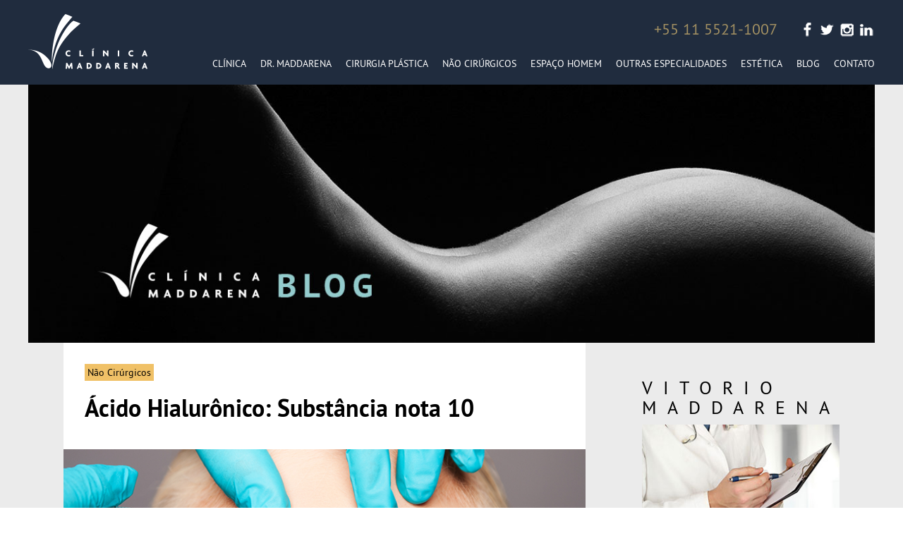

--- FILE ---
content_type: text/html; charset=UTF-8
request_url: https://clinicamaddarena.com.br/blog/acido-hialuronico/
body_size: 39600
content:



<!DOCTYPE html PUBLIC "-//W3C//DTD XHTML 1.0 Transitional//EN" "http://www.w3.org/TR/xhtml1/DTD/xhtml1-transitional.dtd">
<html xmlns="http://www.w3.org/1999/xhtml" lang="pt-BR">

<head profile="http://gmpg.org/xfn/11">
<meta http-equiv="Content-Type" content="text/html; charset=UTF-8" />

<meta http-equiv="X-UA-Compatible" content="IE=edge">
<meta name="viewport" content="width=device-width, initial-scale=1">
    
<title>Clínica Maddarena - Cirurgia Plástica Excelência em Medicina</title>
<meta http-equiv="content-type" content="text/html; charset=UTF-8" />



<link href="/wp-content/themes/sportpress/css/bootstrap.css" rel="stylesheet">
<link href="/wp-content/themes/sportpress/css/lightbox.css" rel="stylesheet">
<link href="/wp-content/themes/sportpress/css/owl.carousel.css" rel="stylesheet">
<link rel="stylesheet" type="text/css" href="/wp-content/themes/sportpress/style.css" media="screen" />



<!--[if IE 7 ]><link rel="stylesheet" type="text/css" href="https://clinicamaddarena.com.br/wp-content/themes/sportpress/css/ie7.css" /><![endif]-->
<link rel="shortcut icon" href="https://clinicamaddarena.com.br/wp-content/themes/sportpress/img/favicon.png" />

<link rel="alternate" type="application/rss+xml" title="Clínica Maddarena &#8211; Cirurgia Plástica com Excelência em Medicina RSS Feed" href="https://clinicamaddarena.com.br/feed/" />
<link rel="alternate" type="application/atom+xml" title="Clínica Maddarena &#8211; Cirurgia Plástica com Excelência em Medicina Atom Feed" href="https://clinicamaddarena.com.br/feed/atom/" />
<link rel="pingback" href="https://clinicamaddarena.com.br/xmlrpc.php" />

  
<meta name='robots' content='max-image-preview:large' />
<link rel="alternate" type="application/rss+xml" title="Feed de comentários para Clínica Maddarena - Cirurgia Plástica com Excelência em Medicina &raquo; Ácido Hialurônico: Substância nota 10" href="https://clinicamaddarena.com.br/blog/acido-hialuronico/feed/" />
<script type="text/javascript">
/* <![CDATA[ */
window._wpemojiSettings = {"baseUrl":"https:\/\/s.w.org\/images\/core\/emoji\/15.0.3\/72x72\/","ext":".png","svgUrl":"https:\/\/s.w.org\/images\/core\/emoji\/15.0.3\/svg\/","svgExt":".svg","source":{"concatemoji":"https:\/\/clinicamaddarena.com.br\/wp-includes\/js\/wp-emoji-release.min.js?ver=6.5.7"}};
/*! This file is auto-generated */
!function(i,n){var o,s,e;function c(e){try{var t={supportTests:e,timestamp:(new Date).valueOf()};sessionStorage.setItem(o,JSON.stringify(t))}catch(e){}}function p(e,t,n){e.clearRect(0,0,e.canvas.width,e.canvas.height),e.fillText(t,0,0);var t=new Uint32Array(e.getImageData(0,0,e.canvas.width,e.canvas.height).data),r=(e.clearRect(0,0,e.canvas.width,e.canvas.height),e.fillText(n,0,0),new Uint32Array(e.getImageData(0,0,e.canvas.width,e.canvas.height).data));return t.every(function(e,t){return e===r[t]})}function u(e,t,n){switch(t){case"flag":return n(e,"\ud83c\udff3\ufe0f\u200d\u26a7\ufe0f","\ud83c\udff3\ufe0f\u200b\u26a7\ufe0f")?!1:!n(e,"\ud83c\uddfa\ud83c\uddf3","\ud83c\uddfa\u200b\ud83c\uddf3")&&!n(e,"\ud83c\udff4\udb40\udc67\udb40\udc62\udb40\udc65\udb40\udc6e\udb40\udc67\udb40\udc7f","\ud83c\udff4\u200b\udb40\udc67\u200b\udb40\udc62\u200b\udb40\udc65\u200b\udb40\udc6e\u200b\udb40\udc67\u200b\udb40\udc7f");case"emoji":return!n(e,"\ud83d\udc26\u200d\u2b1b","\ud83d\udc26\u200b\u2b1b")}return!1}function f(e,t,n){var r="undefined"!=typeof WorkerGlobalScope&&self instanceof WorkerGlobalScope?new OffscreenCanvas(300,150):i.createElement("canvas"),a=r.getContext("2d",{willReadFrequently:!0}),o=(a.textBaseline="top",a.font="600 32px Arial",{});return e.forEach(function(e){o[e]=t(a,e,n)}),o}function t(e){var t=i.createElement("script");t.src=e,t.defer=!0,i.head.appendChild(t)}"undefined"!=typeof Promise&&(o="wpEmojiSettingsSupports",s=["flag","emoji"],n.supports={everything:!0,everythingExceptFlag:!0},e=new Promise(function(e){i.addEventListener("DOMContentLoaded",e,{once:!0})}),new Promise(function(t){var n=function(){try{var e=JSON.parse(sessionStorage.getItem(o));if("object"==typeof e&&"number"==typeof e.timestamp&&(new Date).valueOf()<e.timestamp+604800&&"object"==typeof e.supportTests)return e.supportTests}catch(e){}return null}();if(!n){if("undefined"!=typeof Worker&&"undefined"!=typeof OffscreenCanvas&&"undefined"!=typeof URL&&URL.createObjectURL&&"undefined"!=typeof Blob)try{var e="postMessage("+f.toString()+"("+[JSON.stringify(s),u.toString(),p.toString()].join(",")+"));",r=new Blob([e],{type:"text/javascript"}),a=new Worker(URL.createObjectURL(r),{name:"wpTestEmojiSupports"});return void(a.onmessage=function(e){c(n=e.data),a.terminate(),t(n)})}catch(e){}c(n=f(s,u,p))}t(n)}).then(function(e){for(var t in e)n.supports[t]=e[t],n.supports.everything=n.supports.everything&&n.supports[t],"flag"!==t&&(n.supports.everythingExceptFlag=n.supports.everythingExceptFlag&&n.supports[t]);n.supports.everythingExceptFlag=n.supports.everythingExceptFlag&&!n.supports.flag,n.DOMReady=!1,n.readyCallback=function(){n.DOMReady=!0}}).then(function(){return e}).then(function(){var e;n.supports.everything||(n.readyCallback(),(e=n.source||{}).concatemoji?t(e.concatemoji):e.wpemoji&&e.twemoji&&(t(e.twemoji),t(e.wpemoji)))}))}((window,document),window._wpemojiSettings);
/* ]]> */
</script>
<style id='wp-emoji-styles-inline-css' type='text/css'>

	img.wp-smiley, img.emoji {
		display: inline !important;
		border: none !important;
		box-shadow: none !important;
		height: 1em !important;
		width: 1em !important;
		margin: 0 0.07em !important;
		vertical-align: -0.1em !important;
		background: none !important;
		padding: 0 !important;
	}
</style>
<link rel='stylesheet' id='wp-block-library-css' href='https://clinicamaddarena.com.br/wp-includes/css/dist/block-library/style.min.css?ver=6.5.7' type='text/css' media='all' />
<style id='joinchat-button-style-inline-css' type='text/css'>
.wp-block-joinchat-button{border:none!important;text-align:center}.wp-block-joinchat-button figure{display:table;margin:0 auto;padding:0}.wp-block-joinchat-button figcaption{font:normal normal 400 .6em/2em var(--wp--preset--font-family--system-font,sans-serif);margin:0;padding:0}.wp-block-joinchat-button .joinchat-button__qr{background-color:#fff;border:6px solid #25d366;border-radius:30px;box-sizing:content-box;display:block;height:200px;margin:auto;overflow:hidden;padding:10px;width:200px}.wp-block-joinchat-button .joinchat-button__qr canvas,.wp-block-joinchat-button .joinchat-button__qr img{display:block;margin:auto}.wp-block-joinchat-button .joinchat-button__link{align-items:center;background-color:#25d366;border:6px solid #25d366;border-radius:30px;display:inline-flex;flex-flow:row nowrap;justify-content:center;line-height:1.25em;margin:0 auto;text-decoration:none}.wp-block-joinchat-button .joinchat-button__link:before{background:transparent var(--joinchat-ico) no-repeat center;background-size:100%;content:"";display:block;height:1.5em;margin:-.75em .75em -.75em 0;width:1.5em}.wp-block-joinchat-button figure+.joinchat-button__link{margin-top:10px}@media (orientation:landscape)and (min-height:481px),(orientation:portrait)and (min-width:481px){.wp-block-joinchat-button.joinchat-button--qr-only figure+.joinchat-button__link{display:none}}@media (max-width:480px),(orientation:landscape)and (max-height:480px){.wp-block-joinchat-button figure{display:none}}

</style>
<style id='classic-theme-styles-inline-css' type='text/css'>
/*! This file is auto-generated */
.wp-block-button__link{color:#fff;background-color:#32373c;border-radius:9999px;box-shadow:none;text-decoration:none;padding:calc(.667em + 2px) calc(1.333em + 2px);font-size:1.125em}.wp-block-file__button{background:#32373c;color:#fff;text-decoration:none}
</style>
<style id='global-styles-inline-css' type='text/css'>
body{--wp--preset--color--black: #000000;--wp--preset--color--cyan-bluish-gray: #abb8c3;--wp--preset--color--white: #ffffff;--wp--preset--color--pale-pink: #f78da7;--wp--preset--color--vivid-red: #cf2e2e;--wp--preset--color--luminous-vivid-orange: #ff6900;--wp--preset--color--luminous-vivid-amber: #fcb900;--wp--preset--color--light-green-cyan: #7bdcb5;--wp--preset--color--vivid-green-cyan: #00d084;--wp--preset--color--pale-cyan-blue: #8ed1fc;--wp--preset--color--vivid-cyan-blue: #0693e3;--wp--preset--color--vivid-purple: #9b51e0;--wp--preset--gradient--vivid-cyan-blue-to-vivid-purple: linear-gradient(135deg,rgba(6,147,227,1) 0%,rgb(155,81,224) 100%);--wp--preset--gradient--light-green-cyan-to-vivid-green-cyan: linear-gradient(135deg,rgb(122,220,180) 0%,rgb(0,208,130) 100%);--wp--preset--gradient--luminous-vivid-amber-to-luminous-vivid-orange: linear-gradient(135deg,rgba(252,185,0,1) 0%,rgba(255,105,0,1) 100%);--wp--preset--gradient--luminous-vivid-orange-to-vivid-red: linear-gradient(135deg,rgba(255,105,0,1) 0%,rgb(207,46,46) 100%);--wp--preset--gradient--very-light-gray-to-cyan-bluish-gray: linear-gradient(135deg,rgb(238,238,238) 0%,rgb(169,184,195) 100%);--wp--preset--gradient--cool-to-warm-spectrum: linear-gradient(135deg,rgb(74,234,220) 0%,rgb(151,120,209) 20%,rgb(207,42,186) 40%,rgb(238,44,130) 60%,rgb(251,105,98) 80%,rgb(254,248,76) 100%);--wp--preset--gradient--blush-light-purple: linear-gradient(135deg,rgb(255,206,236) 0%,rgb(152,150,240) 100%);--wp--preset--gradient--blush-bordeaux: linear-gradient(135deg,rgb(254,205,165) 0%,rgb(254,45,45) 50%,rgb(107,0,62) 100%);--wp--preset--gradient--luminous-dusk: linear-gradient(135deg,rgb(255,203,112) 0%,rgb(199,81,192) 50%,rgb(65,88,208) 100%);--wp--preset--gradient--pale-ocean: linear-gradient(135deg,rgb(255,245,203) 0%,rgb(182,227,212) 50%,rgb(51,167,181) 100%);--wp--preset--gradient--electric-grass: linear-gradient(135deg,rgb(202,248,128) 0%,rgb(113,206,126) 100%);--wp--preset--gradient--midnight: linear-gradient(135deg,rgb(2,3,129) 0%,rgb(40,116,252) 100%);--wp--preset--font-size--small: 13px;--wp--preset--font-size--medium: 20px;--wp--preset--font-size--large: 36px;--wp--preset--font-size--x-large: 42px;--wp--preset--spacing--20: 0.44rem;--wp--preset--spacing--30: 0.67rem;--wp--preset--spacing--40: 1rem;--wp--preset--spacing--50: 1.5rem;--wp--preset--spacing--60: 2.25rem;--wp--preset--spacing--70: 3.38rem;--wp--preset--spacing--80: 5.06rem;--wp--preset--shadow--natural: 6px 6px 9px rgba(0, 0, 0, 0.2);--wp--preset--shadow--deep: 12px 12px 50px rgba(0, 0, 0, 0.4);--wp--preset--shadow--sharp: 6px 6px 0px rgba(0, 0, 0, 0.2);--wp--preset--shadow--outlined: 6px 6px 0px -3px rgba(255, 255, 255, 1), 6px 6px rgba(0, 0, 0, 1);--wp--preset--shadow--crisp: 6px 6px 0px rgba(0, 0, 0, 1);}:where(.is-layout-flex){gap: 0.5em;}:where(.is-layout-grid){gap: 0.5em;}body .is-layout-flex{display: flex;}body .is-layout-flex{flex-wrap: wrap;align-items: center;}body .is-layout-flex > *{margin: 0;}body .is-layout-grid{display: grid;}body .is-layout-grid > *{margin: 0;}:where(.wp-block-columns.is-layout-flex){gap: 2em;}:where(.wp-block-columns.is-layout-grid){gap: 2em;}:where(.wp-block-post-template.is-layout-flex){gap: 1.25em;}:where(.wp-block-post-template.is-layout-grid){gap: 1.25em;}.has-black-color{color: var(--wp--preset--color--black) !important;}.has-cyan-bluish-gray-color{color: var(--wp--preset--color--cyan-bluish-gray) !important;}.has-white-color{color: var(--wp--preset--color--white) !important;}.has-pale-pink-color{color: var(--wp--preset--color--pale-pink) !important;}.has-vivid-red-color{color: var(--wp--preset--color--vivid-red) !important;}.has-luminous-vivid-orange-color{color: var(--wp--preset--color--luminous-vivid-orange) !important;}.has-luminous-vivid-amber-color{color: var(--wp--preset--color--luminous-vivid-amber) !important;}.has-light-green-cyan-color{color: var(--wp--preset--color--light-green-cyan) !important;}.has-vivid-green-cyan-color{color: var(--wp--preset--color--vivid-green-cyan) !important;}.has-pale-cyan-blue-color{color: var(--wp--preset--color--pale-cyan-blue) !important;}.has-vivid-cyan-blue-color{color: var(--wp--preset--color--vivid-cyan-blue) !important;}.has-vivid-purple-color{color: var(--wp--preset--color--vivid-purple) !important;}.has-black-background-color{background-color: var(--wp--preset--color--black) !important;}.has-cyan-bluish-gray-background-color{background-color: var(--wp--preset--color--cyan-bluish-gray) !important;}.has-white-background-color{background-color: var(--wp--preset--color--white) !important;}.has-pale-pink-background-color{background-color: var(--wp--preset--color--pale-pink) !important;}.has-vivid-red-background-color{background-color: var(--wp--preset--color--vivid-red) !important;}.has-luminous-vivid-orange-background-color{background-color: var(--wp--preset--color--luminous-vivid-orange) !important;}.has-luminous-vivid-amber-background-color{background-color: var(--wp--preset--color--luminous-vivid-amber) !important;}.has-light-green-cyan-background-color{background-color: var(--wp--preset--color--light-green-cyan) !important;}.has-vivid-green-cyan-background-color{background-color: var(--wp--preset--color--vivid-green-cyan) !important;}.has-pale-cyan-blue-background-color{background-color: var(--wp--preset--color--pale-cyan-blue) !important;}.has-vivid-cyan-blue-background-color{background-color: var(--wp--preset--color--vivid-cyan-blue) !important;}.has-vivid-purple-background-color{background-color: var(--wp--preset--color--vivid-purple) !important;}.has-black-border-color{border-color: var(--wp--preset--color--black) !important;}.has-cyan-bluish-gray-border-color{border-color: var(--wp--preset--color--cyan-bluish-gray) !important;}.has-white-border-color{border-color: var(--wp--preset--color--white) !important;}.has-pale-pink-border-color{border-color: var(--wp--preset--color--pale-pink) !important;}.has-vivid-red-border-color{border-color: var(--wp--preset--color--vivid-red) !important;}.has-luminous-vivid-orange-border-color{border-color: var(--wp--preset--color--luminous-vivid-orange) !important;}.has-luminous-vivid-amber-border-color{border-color: var(--wp--preset--color--luminous-vivid-amber) !important;}.has-light-green-cyan-border-color{border-color: var(--wp--preset--color--light-green-cyan) !important;}.has-vivid-green-cyan-border-color{border-color: var(--wp--preset--color--vivid-green-cyan) !important;}.has-pale-cyan-blue-border-color{border-color: var(--wp--preset--color--pale-cyan-blue) !important;}.has-vivid-cyan-blue-border-color{border-color: var(--wp--preset--color--vivid-cyan-blue) !important;}.has-vivid-purple-border-color{border-color: var(--wp--preset--color--vivid-purple) !important;}.has-vivid-cyan-blue-to-vivid-purple-gradient-background{background: var(--wp--preset--gradient--vivid-cyan-blue-to-vivid-purple) !important;}.has-light-green-cyan-to-vivid-green-cyan-gradient-background{background: var(--wp--preset--gradient--light-green-cyan-to-vivid-green-cyan) !important;}.has-luminous-vivid-amber-to-luminous-vivid-orange-gradient-background{background: var(--wp--preset--gradient--luminous-vivid-amber-to-luminous-vivid-orange) !important;}.has-luminous-vivid-orange-to-vivid-red-gradient-background{background: var(--wp--preset--gradient--luminous-vivid-orange-to-vivid-red) !important;}.has-very-light-gray-to-cyan-bluish-gray-gradient-background{background: var(--wp--preset--gradient--very-light-gray-to-cyan-bluish-gray) !important;}.has-cool-to-warm-spectrum-gradient-background{background: var(--wp--preset--gradient--cool-to-warm-spectrum) !important;}.has-blush-light-purple-gradient-background{background: var(--wp--preset--gradient--blush-light-purple) !important;}.has-blush-bordeaux-gradient-background{background: var(--wp--preset--gradient--blush-bordeaux) !important;}.has-luminous-dusk-gradient-background{background: var(--wp--preset--gradient--luminous-dusk) !important;}.has-pale-ocean-gradient-background{background: var(--wp--preset--gradient--pale-ocean) !important;}.has-electric-grass-gradient-background{background: var(--wp--preset--gradient--electric-grass) !important;}.has-midnight-gradient-background{background: var(--wp--preset--gradient--midnight) !important;}.has-small-font-size{font-size: var(--wp--preset--font-size--small) !important;}.has-medium-font-size{font-size: var(--wp--preset--font-size--medium) !important;}.has-large-font-size{font-size: var(--wp--preset--font-size--large) !important;}.has-x-large-font-size{font-size: var(--wp--preset--font-size--x-large) !important;}
.wp-block-navigation a:where(:not(.wp-element-button)){color: inherit;}
:where(.wp-block-post-template.is-layout-flex){gap: 1.25em;}:where(.wp-block-post-template.is-layout-grid){gap: 1.25em;}
:where(.wp-block-columns.is-layout-flex){gap: 2em;}:where(.wp-block-columns.is-layout-grid){gap: 2em;}
.wp-block-pullquote{font-size: 1.5em;line-height: 1.6;}
</style>
<script type="text/javascript" src="https://clinicamaddarena.com.br/wp-includes/js/jquery/jquery.min.js?ver=3.7.1" id="jquery-core-js"></script>
<script type="text/javascript" src="https://clinicamaddarena.com.br/wp-includes/js/jquery/jquery-migrate.min.js?ver=3.4.1" id="jquery-migrate-js"></script>
<link rel="https://api.w.org/" href="https://clinicamaddarena.com.br/wp-json/" /><link rel="alternate" type="application/json" href="https://clinicamaddarena.com.br/wp-json/wp/v2/posts/134" /><link rel="EditURI" type="application/rsd+xml" title="RSD" href="https://clinicamaddarena.com.br/xmlrpc.php?rsd" />
<meta name="generator" content="WordPress 6.5.7" />
<link rel="canonical" href="https://clinicamaddarena.com.br/blog/acido-hialuronico/" />
<link rel='shortlink' href='https://clinicamaddarena.com.br/?p=134' />
<link rel="alternate" type="application/json+oembed" href="https://clinicamaddarena.com.br/wp-json/oembed/1.0/embed?url=https%3A%2F%2Fclinicamaddarena.com.br%2Fblog%2Facido-hialuronico%2F" />
<link rel="alternate" type="text/xml+oembed" href="https://clinicamaddarena.com.br/wp-json/oembed/1.0/embed?url=https%3A%2F%2Fclinicamaddarena.com.br%2Fblog%2Facido-hialuronico%2F&#038;format=xml" />
<script type="text/javascript">
	window._se_plugin_version = '8.1.9';
</script>
<script type="text/javascript">document.write('<style type="text/css">.tabber{display:none;}</style>');</script><style type="text/css">.recentcomments a{display:inline !important;padding:0 !important;margin:0 !important;}</style> 
<script>
	  (function(i,s,o,g,r,a,m){i['GoogleAnalyticsObject']=r;i[r]=i[r]||function(){
	  (i[r].q=i[r].q||[]).push(arguments)},i[r].l=1*new Date();a=s.createElement(o),
	  m=s.getElementsByTagName(o)[0];a.async=1;a.src=g;m.parentNode.insertBefore(a,m)
	  })(window,document,'script','https://www.google-analytics.com/analytics.js','ga');
	
	  ga('create', 'UA-129128701-1', 'auto');
	  ga('send', 'pageview');
	
	</script>

<script async src="https://www.googletagmanager.com/gtag/js?id=AW-780446209"></script> <script> window.dataLayer = window.dataLayer || []; function gtag(){dataLayer.push(arguments);} gtag('js', new Date()); gtag('config', 'AW-780446209'); </script>
<!-- Event snippet for Whasapp conversion page In your html page, add the snippet and call gtag_report_conversion when someone clicks on the chosen link or button. --> <script> function gtag_report_conversion(url) { var callback = function () { if (typeof(url) != 'undefined') { window.location = url; } }; gtag('event', 'conversion', { 'send_to': 'AW-780446209/JDPRCJ7GspABEIHUkvQC', 'event_callback': callback }); return false; } </script>

<meta property="og:type" content="website">
<meta property="og:title" content="Clinica Maddarena">
<!-- <meta property="og:description" content="Excelência em medicina é a missão da Clínica Maddarena. Para tanto, ela conta com um corpo clínico multidisciplinar, formado por cirurgiões plásticos, dermatologistas, endocrinologista e esteticistas, que formam uma equipe permanente."> -->
<meta property="og:url" content="https://clinicamaddarena.com.br/">
<meta property="og:image" content="https://clinicamaddarena.com.br/wp-content/uploads/2018/11/clinica.jpg">

</head>

<body data-rsssl=1>


	<div id="header">
    	<div class="container">
	        <div class="row">
                <div class="col-md-2 col-xs-6">
                    <div id="logo">
                        <a href="https://clinicamaddarena.com.br"><img alt="clinica" src="https://clinicamaddarena.com.br/wp-content/themes/sportpress/img/maddarena-logo.png"></a>
                    </div>
                </div>
                <div id="area-botao-menu" class="col-md-10 col-xs-6">
                	<div id="bt-menu">
                    </div>
                </div>
               <!-- <div id="telefone-mobile" class="telefone"><a href="tel:+551155211007">+55 11 5521-1007</a></div>-->
                <div id="area-menu" class="col-md-10">
                	<div class="informacoes">
                    	<div class="telefone"><a href="tel:+551155211007">+55 11 5521-1007</a></div>
                        <div class="redes">
                        	<ul>
                                <li><a href="https://www.facebook.com/clinicamaddarena" target="_blank"><img alt="clinica" src="https://clinicamaddarena.com.br/wp-content/themes/sportpress/img/icone-topo-facebook.png"></a></li>
                                <li><a href="https://www.twitter.com/clinicmaddarena" target="_blank"><img alt="clinica" src="https://clinicamaddarena.com.br/wp-content/themes/sportpress/img/icone-topo-twitter.png"></a></li>
                                <!--<li><a href="#"><img alt="clinica" src="https://clinicamaddarena.com.br/wp-content/themes/sportpress/img/icone-topo-youtube.png"></a></li>-->
                                <li><a href="https://www.instagram.com/clinicamaddarena/" target="_blank"><img alt="clinica" src="https://clinicamaddarena.com.br/wp-content/themes/sportpress/img/icone-topo-instagram.png"></a></li>
                                <li><a href="https://www.linkedin.com/company/cl%C3%ADnica-maddarena" target="_blank"><img alt="clinica" src="https://clinicamaddarena.com.br/wp-content/themes/sportpress/img/icone-topo-linkedin.png"></a></li>
                            </ul>
                        </div>
                    </div>
                    <ul id="menu">
                        <li><a href="https://clinicamaddarena.com.br/clinica">CLÍNICA</a></li>
                        <li><a href="https://clinicamaddarena.com.br/dr-maddarena">DR. MADDARENA</a></li>
                        <li><a href="https://clinicamaddarena.com.br/cirurgia-plastica-face">CIRURGIA PLÁSTICA</a></li>
                        <li><a href="https://clinicamaddarena.com.br/procedimentos-nao-cirurgicos">NÃO CIRÚRGICOS</a></li>
						<li><a href="https://clinicamaddarena.com.br/espaco-homem-face">ESPAÇO HOMEM</a></li>
                        <li><a href="https://clinicamaddarena.com.br/outras-especialidades">OUTRAS ESPECIALIDADES</a></li>
                        <li><a href="https://clinicamaddarena.com.br/estetica-facial">ESTÉTICA</a></li>
                        <li><a href="https://clinicamaddarena.com.br/blog">BLOG</a></li>
                        <li><a id="bt-contato" href="/form-contato">CONTATO</a></li>
                    </ul>
                </div>
            </div>
        </div>
    </div>
    


 <div id="page-blog"> <!-- INÍCIO PÁGINA: BLOG -->
    
        <div id="box-blog" class="layout-blog"> <!-- INÍCIO BOX: BLOG -->
            <div class="container">
                <div class="row">
                    <div class="col-md-12">
                    	<img src="https://clinicamaddarena.com.br/wp-content/themes/sportpress/img/blog-banner.jpg" width="100%" />
                    </div>
                </div>
                
                <div class="row">
                    <div class="col-md-8">
                    	
                        							<div class="post"> <!-- INÍCIO POST -->
                                <div class="meta">
                                    <div class="categoria">
                                        <a href="https://clinicamaddarena.com.br/blog/category/nao-cirurgicos/" rel="category tag">Não Cirúrgicos</a>                                    </div>
                                    <h2><a href="https://clinicamaddarena.com.br/blog/acido-hialuronico/" rel="bookmark" title="Permanent Link to Ácido Hialurônico: Substância nota 10">Ácido Hialurônico: Substância nota 10</a></h2>
                                
                                </div>
                                                                    <div class="imagem">
                                        <img src="https://clinicamaddarena.com.br/wp-content/uploads/2016/10/acido-hialuronico.png" width="100%">
                                    </div>
								                                
                                <div class="entry">
                                    <p>Se você era daquela parcela de alunos que olhava para fórmulas químicas e se perguntava se um dia alguma delas seria útil pra você, o post de hoje é em sua homenagem. Falaremos da fórmula molecular (C14H21NO11)n, o Ácido Hialurônico. Ele é uma substância que nosso organismo usa para a síntese da malha de colágeno e é também um dos componentes da membrana das nossas células. Outra função deste ácido é ajudar no transporte de moléculas de água entre os tecidos.</p>
<p>Com o passar do tempo, a quebra das fibras de colágeno no organismo causa o aparecimento de rugas e marcas de expressão. Para suprir essa demanda, a Ciência desenvolveu em laboratório o Ácido Hialurônico, uma substância que atua dando suporte a esta teia de fibras. Sua versatilidade pode ser benéfica no tratamento dos temidos &#8220;pés-de-galinha&#8221;, rugas no nariz e entre as sobrancelhas e até olheiras.</p>
<p>O <a href="https://clinicamaddarena.com.br/dr-maddarena/">Dr. Vitorio Maddarena</a> pode explicar isso um pouco melhor: “Obtido de origem não animal, a configuração molecular do Ácido Hialurônico, com tecnologia <em>cross-link</em>, faz com que se torne estável em nosso organismo e que dure cerca de 12 meses. Pode ser usado para fazer preenchimentos, corrigindo a falta de volume em concavidades, rugas e sulcos, e também em técnicas sofisticadas como a Ancoragem Facial. ”</p>
<p>Viu só como essa fórmula química pode ser muito útil para a saúde e beleza da nossa pele? Então fique ligado(a) porque em breve voltaremos a falar desse assunto, mais precisamente da técnica de Ancoragem Facial, citada pelo Dr. Vitorio no post de hoje.</p>
                                </div>
                                
                                <div class="mais">
                                    <div class="mais-posts">
                                        
                                        <div><strong>VEJA MAIS POSTS SOBRE</strong></div><!-- abre tags --><a href="https://clinicamaddarena.com.br/blog/tag/acido-hialuronico/" rel="tag">ácido hialurônico</a> <a href="https://clinicamaddarena.com.br/blog/tag/colageno/" rel="tag">colágeno</a> <a href="https://clinicamaddarena.com.br/blog/tag/preenchimento/" rel="tag">preenchimento</a> <a href="https://clinicamaddarena.com.br/blog/tag/rugas/" rel="tag">rugas</a><!-- fecha tags -->                                     </div>  
                                    <div class="compartilhar">
                                        <div class="addthis_toolbox addthis_default_style" 
                                              addthis:url="https://clinicamaddarena.com.br/blog/acido-hialuronico/" 
                                          	  addthis:title="Ácido Hialurônico: Substância nota 10">
                                              <a class="addthis_button_facebook_like" fb:like:layout="button_count"></a>
                                              <a class="addthis_button_tweet"></a>
                                         </div>
                                    </div>
                                </div>
                            </div> <!-- FIM POST -->
                   			
                            	<style>
								.posts-relacionados{
									background:#fff;
									display:table;
									padding-top:20px;
								}
								
								#page-blog .posts-relacionados{
									margin-bottom:50px;
									margin-left:50px;
								}
								
								#page-blog .posts-relacionados a {
									text-decoration:none;
								}
								#page-blog .posts-relacionados a h3{
									font-size:14px;
									margin:5px 0;
									text-decoration:none;
									color:#6ab7dc;
									font-weight:bold;
									height:50px;
								}
								
								#page-blog .posts-relacionados a:hover h3{
									color:#666;
								}
								@media (max-width: 991px) {
									#page-blog .posts-relacionados{
										margin-bottom:50px;
										margin-left:0px;
									}
								}
								</style>
                            	<div class="posts-relacionados">
                                	<div class="col-xs-12 bottom-offset-1"><strong>VEJA TAMBÉM</strong></div>
                                
																				<div class="col-sm-3 col-xs-6 bottom-offset-2">
												<a href="https://clinicamaddarena.com.br/blog/blefaroplastia-inferior/" title="Blefaroplastia: Novo brilho ao seu olhar">
													 													<div class="cover">
														<img src="https://clinicamaddarena.com.br/wp-content/uploads/2016/08/blefaroplastia.png" alt="Blefaroplastia: Novo brilho ao seu olhar" width="100%" />
													</div>
													<h3>Blefaroplastia: Novo brilho ao seu olhar</h3>
												</a>
											</div>
																					<div class="col-sm-3 col-xs-6 bottom-offset-2">
												<a href="https://clinicamaddarena.com.br/blog/canl-rulet-oyna725/" title="Canlı rulet oyna725">
													 													<div class="cover">
														<img src="" alt="Canlı rulet oyna725" width="100%" />
													</div>
													<h3>Canlı rulet oyna725</h3>
												</a>
											</div>
																					<div class="col-sm-3 col-xs-6 bottom-offset-2">
												<a href="https://clinicamaddarena.com.br/blog/volumetria-facial/" title="O que é Volumetria Facial?">
													 													<div class="cover">
														<img src="https://clinicamaddarena.com.br/wp-content/uploads/2016/08/volumetria-facial.png" alt="O que é Volumetria Facial?" width="100%" />
													</div>
													<h3>O que é Volumetria Facial?</h3>
												</a>
											</div>
																					<div class="col-sm-3 col-xs-6 bottom-offset-2">
												<a href="https://clinicamaddarena.com.br/blog/vulkan-vegas-erfahrungen-2024-serios-as-well-as-ohne-neue-regeln-272/" title="Vulkan Vegas Erfahrungen 2024 Seriös As Well As Ohne Neue Regeln">
													 													<div class="cover">
														<img src="" alt="Vulkan Vegas Erfahrungen 2024 Seriös As Well As Ohne Neue Regeln" width="100%" />
													</div>
													<h3>Vulkan Vegas Erfahrungen 2024 Seriös As Well As Ohne Neue Regeln</h3>
												</a>
											</div>
										                                </div>
                                                                            
                    </div>
                    <div class="col-md-4"> <!-- INÍCIO: SIDEBAR -->
                    	<div class="sidebar">
    <div class="sobre">
        <h3 class="titulo">VITORIO MADDARENA</h3>
        <div class="imagem">
            <img src="https://clinicamaddarena.com.br/wp-content/themes/sportpress/img/sobre-blog.jpg" width="100%">
        </div>
        <p>
            Diretor da Clínica Maddarena, o cirurgião plástico Vitorio Maddarena Junior é natural de Botucatu, SP. Em 1983, ingressou na Faculdade de Medicina da Universidade Estadual Paulista “Julio de Mesquita Filho” (UNESP). Foi ainda na universidade que descobriu sua natural opção, a Cirurgia Plástica. Especializou-se, então, em Cirurgia Geral e posteriormente em Cirurgia Plástica.
        </p>
    </div>
    
    <div class="box-agenda">
        <span>
            AGENDE<br>SUA CONSULTA
        </span>
    </div>
    
    
    <div class="box-facebook">
        <iframe src="//www.facebook.com/plugins/likebox.php?href=https%3A%2F%2Fwww.facebook.com%2Fclinicamaddarena%3Fref%3Dtn_tnmn&width=480&height=258&colorscheme=light&show_faces=true&border_color&stream=false&header=false" scrolling="no" frameborder="0" style="border: none; overflow: hidden; width: 100%; height: 258px;" allowtransparency="true"/></iframe>
    </div>
    
</div>                    </div>  <!-- FIM: SIDEBAR -->
                    
                </div>
            </div>
        </div> <!-- FIM BOX: BLOG -->
        
    </div> <!-- FIM PÁGINA: BLOG -->
    


<a name="contato">
	<div id="contato">
    	<div class="container">
	        <div class="row">
                <div class="col-md-6">
                    <form id="form-contato" action="https://clinicamaddarena.com.br/contato.php" method="post">
                                                <input type="hidden" id="url" name="url" value="https://clinicamaddarena.com.br/index.php" />
                        <h3 class="titulo">CONTATO</h3>
                        <div class="info">
                        	<p>Para mais informações, entre em contato conosco.</p>
                        </div>
                    	
                        <div class="row">
                            <div class="col-md-6">
                                <fieldset>
                                    <input class="txcampo" type="text" id="nome" name="nome" placeholder="Nome completo:">
                                </fieldset>
							</div>
                            <div class="col-md-6">
                                <fieldset>
                                    <input class="txcampo" type="text" id="email" name="email" placeholder="E-mail:">
	                        	</fieldset>
                        	</div>
                        </div>
                        <div class="row">
                            <div class="col-md-6">
                               <fieldset>
                                    <input class="txcampo" type="text" id="telefone" name="telefone" placeholder="Telefone:">
                                </fieldset> 
                            </div>
                            <div class="col-md-6">
                                <fieldset>
                                    <select class="txcampo" type="text" id="como" name="como">
                                        <option value="">Como conheceu a clínica?</option>
                                        <option value="Facebook">Facebook</option>
                                        <option value="Instagram">Instagram</option>
                                        <option value="Twitter">Twitter</option>
                                        <option value="Google">Google</option>
                                        <option value="Amigos/Parentes">Amigos/Parentes</option>
                                        <option value="Indicação médica">Indicação médica</option>
                                    </select>
                                </fieldset>
                            </div>
                        </div>
                        
                        <fieldset>
                        	<textarea class="txarea" id="mensagem" name="mensagem" placeholder="Mensagem:"></textarea>
                        </fieldset>
					    
                        <div class="row">
                            <div class="col-md-7 bottom-offset-1">
	                            <div class="g-recaptcha" data-sitekey="6Ld7tAoUAAAAACytSQWs7OFhhYabglpbVB4lyyB8"></div>
                                <script src='https://www.google.com/recaptcha/api.js?hl=pt-BR'></script>
	                       	</div>
                            <div class="col-md-5">
                        		<input class="bt-enviar" type="submit" value="Enviar" style="width:100%;">
                        	</div>
                        </div>
                        
                    </form>
                </div>
                <div class="col-md-6">
                	
                    <div class="logo">
                		<img alt="clinica" src="https://clinicamaddarena.com.br/wp-content/themes/sportpress/img/logo-rodape.png">
                    </div>
                    
                	<div class="dados adr">
                    	<a href="https://www.google.com.br/maps/place/R.+Comendador+Elias+Zarzur,+458+-+Santo+Amaro,+S%C3%A3o+Paulo+-+SP/@-23.6486747,-46.69981,17z/data=!3m1!4b1!4m5!3m4!1s0x94ce5057893346e9:0xbf7ac1fe2c35bf29!8m2!3d-23.6486747!4d-46.69981" target="_blank" style="color:#FFF; text-decoration:none;">
                            <div class="street-address">Rua Comendador Elias Zarzur, 458</div>
                            Alto da Boa Vista | <span class="locality">São Paulo</span>-<span class="region">SP</span> | CEP <span class="postal-code">04736-001</span><br>
						</a>
						
                        <div class="telefone"><a href="tel:+551155211007">+55 11 5521-1007</a></div>
                    </div>
                    
                    <ul class="social">
                    	<li><a href="https://www.facebook.com/clinicamaddarena" target="_blank"><img alt="clinica" src="https://clinicamaddarena.com.br/wp-content/themes/sportpress/img/icone-facebook.png"></a></li>
                    	<li><a href="https://www.twitter.com/clinicmaddarena" target="_blank"><img alt="clinica" src="https://clinicamaddarena.com.br/wp-content/themes/sportpress/img/icone-twitter.png"></a></li>
                    	<!--<li><a href="#"><img alt="clinica" src="https://clinicamaddarena.com.br/wp-content/themes/sportpress/img/icone-youtube.png"></a></li>-->
                    	<li><a href="https://www.instagram.com/clinicamaddarena/" target="_blank"><img alt="clinica" src="https://clinicamaddarena.com.br/wp-content/themes/sportpress/img/icone-instagram.png"></a></li>
                    	<li><a href="https://www.linkedin.com/company/cl%C3%ADnica-maddarena" target="_blank"><img alt="clinica" src="https://clinicamaddarena.com.br/wp-content/themes/sportpress/img/icone-linkedin.png"></a></li>
                    </ul>
                </div>
	    	</div>
    	</div>
    </div>
    
       

    
    
	<script src="https://ajax.googleapis.com/ajax/libs/jquery/1.11.3/jquery.min.js"></script>
    <script src="/wp-content/themes/sportpress/js/jquery.scrollTo.js"></script>
    <script src="/wp-content/themes/sportpress/js/bootstrap.min.js"></script>
    <script src="/wp-content/themes/sportpress/js/lightbox.js"></script>
    <script src="/wp-content/themes/sportpress/js/owl.carousel.js"></script>
    <script src="/wp-content/themes/sportpress/js/jquery.maskedinput.js"></script>
    <script src="/wp-content/themes/sportpress/js/maddarena.script.js"></script>



    <!-- Go to www.addthis.com/dashboard to customize your tools   -->
    <script type="text/javascript" src="https://s7.addthis.com/js/300/addthis_widget.js#pubid=ra-576018815dce9a28"></script>
	<script>
			</script>

    
  </body>
</html>
 

<script type="text/javascript" src="https://clinicamaddarena.com.br/wp-includes/js/comment-reply.min.js?ver=6.5.7" id="comment-reply-js" async="async" data-wp-strategy="async"></script>

<!-- WP Super Cache is installed but broken. The constant WPCACHEHOME must be set in the file wp-config.php and point at the WP Super Cache plugin directory. -->

--- FILE ---
content_type: text/html; charset=utf-8
request_url: https://www.google.com/recaptcha/api2/anchor?ar=1&k=6Ld7tAoUAAAAACytSQWs7OFhhYabglpbVB4lyyB8&co=aHR0cHM6Ly9jbGluaWNhbWFkZGFyZW5hLmNvbS5icjo0NDM.&hl=pt-BR&v=PoyoqOPhxBO7pBk68S4YbpHZ&size=normal&anchor-ms=20000&execute-ms=30000&cb=wumffpwn82ex
body_size: 49460
content:
<!DOCTYPE HTML><html dir="ltr" lang="pt-BR"><head><meta http-equiv="Content-Type" content="text/html; charset=UTF-8">
<meta http-equiv="X-UA-Compatible" content="IE=edge">
<title>reCAPTCHA</title>
<style type="text/css">
/* cyrillic-ext */
@font-face {
  font-family: 'Roboto';
  font-style: normal;
  font-weight: 400;
  font-stretch: 100%;
  src: url(//fonts.gstatic.com/s/roboto/v48/KFO7CnqEu92Fr1ME7kSn66aGLdTylUAMa3GUBHMdazTgWw.woff2) format('woff2');
  unicode-range: U+0460-052F, U+1C80-1C8A, U+20B4, U+2DE0-2DFF, U+A640-A69F, U+FE2E-FE2F;
}
/* cyrillic */
@font-face {
  font-family: 'Roboto';
  font-style: normal;
  font-weight: 400;
  font-stretch: 100%;
  src: url(//fonts.gstatic.com/s/roboto/v48/KFO7CnqEu92Fr1ME7kSn66aGLdTylUAMa3iUBHMdazTgWw.woff2) format('woff2');
  unicode-range: U+0301, U+0400-045F, U+0490-0491, U+04B0-04B1, U+2116;
}
/* greek-ext */
@font-face {
  font-family: 'Roboto';
  font-style: normal;
  font-weight: 400;
  font-stretch: 100%;
  src: url(//fonts.gstatic.com/s/roboto/v48/KFO7CnqEu92Fr1ME7kSn66aGLdTylUAMa3CUBHMdazTgWw.woff2) format('woff2');
  unicode-range: U+1F00-1FFF;
}
/* greek */
@font-face {
  font-family: 'Roboto';
  font-style: normal;
  font-weight: 400;
  font-stretch: 100%;
  src: url(//fonts.gstatic.com/s/roboto/v48/KFO7CnqEu92Fr1ME7kSn66aGLdTylUAMa3-UBHMdazTgWw.woff2) format('woff2');
  unicode-range: U+0370-0377, U+037A-037F, U+0384-038A, U+038C, U+038E-03A1, U+03A3-03FF;
}
/* math */
@font-face {
  font-family: 'Roboto';
  font-style: normal;
  font-weight: 400;
  font-stretch: 100%;
  src: url(//fonts.gstatic.com/s/roboto/v48/KFO7CnqEu92Fr1ME7kSn66aGLdTylUAMawCUBHMdazTgWw.woff2) format('woff2');
  unicode-range: U+0302-0303, U+0305, U+0307-0308, U+0310, U+0312, U+0315, U+031A, U+0326-0327, U+032C, U+032F-0330, U+0332-0333, U+0338, U+033A, U+0346, U+034D, U+0391-03A1, U+03A3-03A9, U+03B1-03C9, U+03D1, U+03D5-03D6, U+03F0-03F1, U+03F4-03F5, U+2016-2017, U+2034-2038, U+203C, U+2040, U+2043, U+2047, U+2050, U+2057, U+205F, U+2070-2071, U+2074-208E, U+2090-209C, U+20D0-20DC, U+20E1, U+20E5-20EF, U+2100-2112, U+2114-2115, U+2117-2121, U+2123-214F, U+2190, U+2192, U+2194-21AE, U+21B0-21E5, U+21F1-21F2, U+21F4-2211, U+2213-2214, U+2216-22FF, U+2308-230B, U+2310, U+2319, U+231C-2321, U+2336-237A, U+237C, U+2395, U+239B-23B7, U+23D0, U+23DC-23E1, U+2474-2475, U+25AF, U+25B3, U+25B7, U+25BD, U+25C1, U+25CA, U+25CC, U+25FB, U+266D-266F, U+27C0-27FF, U+2900-2AFF, U+2B0E-2B11, U+2B30-2B4C, U+2BFE, U+3030, U+FF5B, U+FF5D, U+1D400-1D7FF, U+1EE00-1EEFF;
}
/* symbols */
@font-face {
  font-family: 'Roboto';
  font-style: normal;
  font-weight: 400;
  font-stretch: 100%;
  src: url(//fonts.gstatic.com/s/roboto/v48/KFO7CnqEu92Fr1ME7kSn66aGLdTylUAMaxKUBHMdazTgWw.woff2) format('woff2');
  unicode-range: U+0001-000C, U+000E-001F, U+007F-009F, U+20DD-20E0, U+20E2-20E4, U+2150-218F, U+2190, U+2192, U+2194-2199, U+21AF, U+21E6-21F0, U+21F3, U+2218-2219, U+2299, U+22C4-22C6, U+2300-243F, U+2440-244A, U+2460-24FF, U+25A0-27BF, U+2800-28FF, U+2921-2922, U+2981, U+29BF, U+29EB, U+2B00-2BFF, U+4DC0-4DFF, U+FFF9-FFFB, U+10140-1018E, U+10190-1019C, U+101A0, U+101D0-101FD, U+102E0-102FB, U+10E60-10E7E, U+1D2C0-1D2D3, U+1D2E0-1D37F, U+1F000-1F0FF, U+1F100-1F1AD, U+1F1E6-1F1FF, U+1F30D-1F30F, U+1F315, U+1F31C, U+1F31E, U+1F320-1F32C, U+1F336, U+1F378, U+1F37D, U+1F382, U+1F393-1F39F, U+1F3A7-1F3A8, U+1F3AC-1F3AF, U+1F3C2, U+1F3C4-1F3C6, U+1F3CA-1F3CE, U+1F3D4-1F3E0, U+1F3ED, U+1F3F1-1F3F3, U+1F3F5-1F3F7, U+1F408, U+1F415, U+1F41F, U+1F426, U+1F43F, U+1F441-1F442, U+1F444, U+1F446-1F449, U+1F44C-1F44E, U+1F453, U+1F46A, U+1F47D, U+1F4A3, U+1F4B0, U+1F4B3, U+1F4B9, U+1F4BB, U+1F4BF, U+1F4C8-1F4CB, U+1F4D6, U+1F4DA, U+1F4DF, U+1F4E3-1F4E6, U+1F4EA-1F4ED, U+1F4F7, U+1F4F9-1F4FB, U+1F4FD-1F4FE, U+1F503, U+1F507-1F50B, U+1F50D, U+1F512-1F513, U+1F53E-1F54A, U+1F54F-1F5FA, U+1F610, U+1F650-1F67F, U+1F687, U+1F68D, U+1F691, U+1F694, U+1F698, U+1F6AD, U+1F6B2, U+1F6B9-1F6BA, U+1F6BC, U+1F6C6-1F6CF, U+1F6D3-1F6D7, U+1F6E0-1F6EA, U+1F6F0-1F6F3, U+1F6F7-1F6FC, U+1F700-1F7FF, U+1F800-1F80B, U+1F810-1F847, U+1F850-1F859, U+1F860-1F887, U+1F890-1F8AD, U+1F8B0-1F8BB, U+1F8C0-1F8C1, U+1F900-1F90B, U+1F93B, U+1F946, U+1F984, U+1F996, U+1F9E9, U+1FA00-1FA6F, U+1FA70-1FA7C, U+1FA80-1FA89, U+1FA8F-1FAC6, U+1FACE-1FADC, U+1FADF-1FAE9, U+1FAF0-1FAF8, U+1FB00-1FBFF;
}
/* vietnamese */
@font-face {
  font-family: 'Roboto';
  font-style: normal;
  font-weight: 400;
  font-stretch: 100%;
  src: url(//fonts.gstatic.com/s/roboto/v48/KFO7CnqEu92Fr1ME7kSn66aGLdTylUAMa3OUBHMdazTgWw.woff2) format('woff2');
  unicode-range: U+0102-0103, U+0110-0111, U+0128-0129, U+0168-0169, U+01A0-01A1, U+01AF-01B0, U+0300-0301, U+0303-0304, U+0308-0309, U+0323, U+0329, U+1EA0-1EF9, U+20AB;
}
/* latin-ext */
@font-face {
  font-family: 'Roboto';
  font-style: normal;
  font-weight: 400;
  font-stretch: 100%;
  src: url(//fonts.gstatic.com/s/roboto/v48/KFO7CnqEu92Fr1ME7kSn66aGLdTylUAMa3KUBHMdazTgWw.woff2) format('woff2');
  unicode-range: U+0100-02BA, U+02BD-02C5, U+02C7-02CC, U+02CE-02D7, U+02DD-02FF, U+0304, U+0308, U+0329, U+1D00-1DBF, U+1E00-1E9F, U+1EF2-1EFF, U+2020, U+20A0-20AB, U+20AD-20C0, U+2113, U+2C60-2C7F, U+A720-A7FF;
}
/* latin */
@font-face {
  font-family: 'Roboto';
  font-style: normal;
  font-weight: 400;
  font-stretch: 100%;
  src: url(//fonts.gstatic.com/s/roboto/v48/KFO7CnqEu92Fr1ME7kSn66aGLdTylUAMa3yUBHMdazQ.woff2) format('woff2');
  unicode-range: U+0000-00FF, U+0131, U+0152-0153, U+02BB-02BC, U+02C6, U+02DA, U+02DC, U+0304, U+0308, U+0329, U+2000-206F, U+20AC, U+2122, U+2191, U+2193, U+2212, U+2215, U+FEFF, U+FFFD;
}
/* cyrillic-ext */
@font-face {
  font-family: 'Roboto';
  font-style: normal;
  font-weight: 500;
  font-stretch: 100%;
  src: url(//fonts.gstatic.com/s/roboto/v48/KFO7CnqEu92Fr1ME7kSn66aGLdTylUAMa3GUBHMdazTgWw.woff2) format('woff2');
  unicode-range: U+0460-052F, U+1C80-1C8A, U+20B4, U+2DE0-2DFF, U+A640-A69F, U+FE2E-FE2F;
}
/* cyrillic */
@font-face {
  font-family: 'Roboto';
  font-style: normal;
  font-weight: 500;
  font-stretch: 100%;
  src: url(//fonts.gstatic.com/s/roboto/v48/KFO7CnqEu92Fr1ME7kSn66aGLdTylUAMa3iUBHMdazTgWw.woff2) format('woff2');
  unicode-range: U+0301, U+0400-045F, U+0490-0491, U+04B0-04B1, U+2116;
}
/* greek-ext */
@font-face {
  font-family: 'Roboto';
  font-style: normal;
  font-weight: 500;
  font-stretch: 100%;
  src: url(//fonts.gstatic.com/s/roboto/v48/KFO7CnqEu92Fr1ME7kSn66aGLdTylUAMa3CUBHMdazTgWw.woff2) format('woff2');
  unicode-range: U+1F00-1FFF;
}
/* greek */
@font-face {
  font-family: 'Roboto';
  font-style: normal;
  font-weight: 500;
  font-stretch: 100%;
  src: url(//fonts.gstatic.com/s/roboto/v48/KFO7CnqEu92Fr1ME7kSn66aGLdTylUAMa3-UBHMdazTgWw.woff2) format('woff2');
  unicode-range: U+0370-0377, U+037A-037F, U+0384-038A, U+038C, U+038E-03A1, U+03A3-03FF;
}
/* math */
@font-face {
  font-family: 'Roboto';
  font-style: normal;
  font-weight: 500;
  font-stretch: 100%;
  src: url(//fonts.gstatic.com/s/roboto/v48/KFO7CnqEu92Fr1ME7kSn66aGLdTylUAMawCUBHMdazTgWw.woff2) format('woff2');
  unicode-range: U+0302-0303, U+0305, U+0307-0308, U+0310, U+0312, U+0315, U+031A, U+0326-0327, U+032C, U+032F-0330, U+0332-0333, U+0338, U+033A, U+0346, U+034D, U+0391-03A1, U+03A3-03A9, U+03B1-03C9, U+03D1, U+03D5-03D6, U+03F0-03F1, U+03F4-03F5, U+2016-2017, U+2034-2038, U+203C, U+2040, U+2043, U+2047, U+2050, U+2057, U+205F, U+2070-2071, U+2074-208E, U+2090-209C, U+20D0-20DC, U+20E1, U+20E5-20EF, U+2100-2112, U+2114-2115, U+2117-2121, U+2123-214F, U+2190, U+2192, U+2194-21AE, U+21B0-21E5, U+21F1-21F2, U+21F4-2211, U+2213-2214, U+2216-22FF, U+2308-230B, U+2310, U+2319, U+231C-2321, U+2336-237A, U+237C, U+2395, U+239B-23B7, U+23D0, U+23DC-23E1, U+2474-2475, U+25AF, U+25B3, U+25B7, U+25BD, U+25C1, U+25CA, U+25CC, U+25FB, U+266D-266F, U+27C0-27FF, U+2900-2AFF, U+2B0E-2B11, U+2B30-2B4C, U+2BFE, U+3030, U+FF5B, U+FF5D, U+1D400-1D7FF, U+1EE00-1EEFF;
}
/* symbols */
@font-face {
  font-family: 'Roboto';
  font-style: normal;
  font-weight: 500;
  font-stretch: 100%;
  src: url(//fonts.gstatic.com/s/roboto/v48/KFO7CnqEu92Fr1ME7kSn66aGLdTylUAMaxKUBHMdazTgWw.woff2) format('woff2');
  unicode-range: U+0001-000C, U+000E-001F, U+007F-009F, U+20DD-20E0, U+20E2-20E4, U+2150-218F, U+2190, U+2192, U+2194-2199, U+21AF, U+21E6-21F0, U+21F3, U+2218-2219, U+2299, U+22C4-22C6, U+2300-243F, U+2440-244A, U+2460-24FF, U+25A0-27BF, U+2800-28FF, U+2921-2922, U+2981, U+29BF, U+29EB, U+2B00-2BFF, U+4DC0-4DFF, U+FFF9-FFFB, U+10140-1018E, U+10190-1019C, U+101A0, U+101D0-101FD, U+102E0-102FB, U+10E60-10E7E, U+1D2C0-1D2D3, U+1D2E0-1D37F, U+1F000-1F0FF, U+1F100-1F1AD, U+1F1E6-1F1FF, U+1F30D-1F30F, U+1F315, U+1F31C, U+1F31E, U+1F320-1F32C, U+1F336, U+1F378, U+1F37D, U+1F382, U+1F393-1F39F, U+1F3A7-1F3A8, U+1F3AC-1F3AF, U+1F3C2, U+1F3C4-1F3C6, U+1F3CA-1F3CE, U+1F3D4-1F3E0, U+1F3ED, U+1F3F1-1F3F3, U+1F3F5-1F3F7, U+1F408, U+1F415, U+1F41F, U+1F426, U+1F43F, U+1F441-1F442, U+1F444, U+1F446-1F449, U+1F44C-1F44E, U+1F453, U+1F46A, U+1F47D, U+1F4A3, U+1F4B0, U+1F4B3, U+1F4B9, U+1F4BB, U+1F4BF, U+1F4C8-1F4CB, U+1F4D6, U+1F4DA, U+1F4DF, U+1F4E3-1F4E6, U+1F4EA-1F4ED, U+1F4F7, U+1F4F9-1F4FB, U+1F4FD-1F4FE, U+1F503, U+1F507-1F50B, U+1F50D, U+1F512-1F513, U+1F53E-1F54A, U+1F54F-1F5FA, U+1F610, U+1F650-1F67F, U+1F687, U+1F68D, U+1F691, U+1F694, U+1F698, U+1F6AD, U+1F6B2, U+1F6B9-1F6BA, U+1F6BC, U+1F6C6-1F6CF, U+1F6D3-1F6D7, U+1F6E0-1F6EA, U+1F6F0-1F6F3, U+1F6F7-1F6FC, U+1F700-1F7FF, U+1F800-1F80B, U+1F810-1F847, U+1F850-1F859, U+1F860-1F887, U+1F890-1F8AD, U+1F8B0-1F8BB, U+1F8C0-1F8C1, U+1F900-1F90B, U+1F93B, U+1F946, U+1F984, U+1F996, U+1F9E9, U+1FA00-1FA6F, U+1FA70-1FA7C, U+1FA80-1FA89, U+1FA8F-1FAC6, U+1FACE-1FADC, U+1FADF-1FAE9, U+1FAF0-1FAF8, U+1FB00-1FBFF;
}
/* vietnamese */
@font-face {
  font-family: 'Roboto';
  font-style: normal;
  font-weight: 500;
  font-stretch: 100%;
  src: url(//fonts.gstatic.com/s/roboto/v48/KFO7CnqEu92Fr1ME7kSn66aGLdTylUAMa3OUBHMdazTgWw.woff2) format('woff2');
  unicode-range: U+0102-0103, U+0110-0111, U+0128-0129, U+0168-0169, U+01A0-01A1, U+01AF-01B0, U+0300-0301, U+0303-0304, U+0308-0309, U+0323, U+0329, U+1EA0-1EF9, U+20AB;
}
/* latin-ext */
@font-face {
  font-family: 'Roboto';
  font-style: normal;
  font-weight: 500;
  font-stretch: 100%;
  src: url(//fonts.gstatic.com/s/roboto/v48/KFO7CnqEu92Fr1ME7kSn66aGLdTylUAMa3KUBHMdazTgWw.woff2) format('woff2');
  unicode-range: U+0100-02BA, U+02BD-02C5, U+02C7-02CC, U+02CE-02D7, U+02DD-02FF, U+0304, U+0308, U+0329, U+1D00-1DBF, U+1E00-1E9F, U+1EF2-1EFF, U+2020, U+20A0-20AB, U+20AD-20C0, U+2113, U+2C60-2C7F, U+A720-A7FF;
}
/* latin */
@font-face {
  font-family: 'Roboto';
  font-style: normal;
  font-weight: 500;
  font-stretch: 100%;
  src: url(//fonts.gstatic.com/s/roboto/v48/KFO7CnqEu92Fr1ME7kSn66aGLdTylUAMa3yUBHMdazQ.woff2) format('woff2');
  unicode-range: U+0000-00FF, U+0131, U+0152-0153, U+02BB-02BC, U+02C6, U+02DA, U+02DC, U+0304, U+0308, U+0329, U+2000-206F, U+20AC, U+2122, U+2191, U+2193, U+2212, U+2215, U+FEFF, U+FFFD;
}
/* cyrillic-ext */
@font-face {
  font-family: 'Roboto';
  font-style: normal;
  font-weight: 900;
  font-stretch: 100%;
  src: url(//fonts.gstatic.com/s/roboto/v48/KFO7CnqEu92Fr1ME7kSn66aGLdTylUAMa3GUBHMdazTgWw.woff2) format('woff2');
  unicode-range: U+0460-052F, U+1C80-1C8A, U+20B4, U+2DE0-2DFF, U+A640-A69F, U+FE2E-FE2F;
}
/* cyrillic */
@font-face {
  font-family: 'Roboto';
  font-style: normal;
  font-weight: 900;
  font-stretch: 100%;
  src: url(//fonts.gstatic.com/s/roboto/v48/KFO7CnqEu92Fr1ME7kSn66aGLdTylUAMa3iUBHMdazTgWw.woff2) format('woff2');
  unicode-range: U+0301, U+0400-045F, U+0490-0491, U+04B0-04B1, U+2116;
}
/* greek-ext */
@font-face {
  font-family: 'Roboto';
  font-style: normal;
  font-weight: 900;
  font-stretch: 100%;
  src: url(//fonts.gstatic.com/s/roboto/v48/KFO7CnqEu92Fr1ME7kSn66aGLdTylUAMa3CUBHMdazTgWw.woff2) format('woff2');
  unicode-range: U+1F00-1FFF;
}
/* greek */
@font-face {
  font-family: 'Roboto';
  font-style: normal;
  font-weight: 900;
  font-stretch: 100%;
  src: url(//fonts.gstatic.com/s/roboto/v48/KFO7CnqEu92Fr1ME7kSn66aGLdTylUAMa3-UBHMdazTgWw.woff2) format('woff2');
  unicode-range: U+0370-0377, U+037A-037F, U+0384-038A, U+038C, U+038E-03A1, U+03A3-03FF;
}
/* math */
@font-face {
  font-family: 'Roboto';
  font-style: normal;
  font-weight: 900;
  font-stretch: 100%;
  src: url(//fonts.gstatic.com/s/roboto/v48/KFO7CnqEu92Fr1ME7kSn66aGLdTylUAMawCUBHMdazTgWw.woff2) format('woff2');
  unicode-range: U+0302-0303, U+0305, U+0307-0308, U+0310, U+0312, U+0315, U+031A, U+0326-0327, U+032C, U+032F-0330, U+0332-0333, U+0338, U+033A, U+0346, U+034D, U+0391-03A1, U+03A3-03A9, U+03B1-03C9, U+03D1, U+03D5-03D6, U+03F0-03F1, U+03F4-03F5, U+2016-2017, U+2034-2038, U+203C, U+2040, U+2043, U+2047, U+2050, U+2057, U+205F, U+2070-2071, U+2074-208E, U+2090-209C, U+20D0-20DC, U+20E1, U+20E5-20EF, U+2100-2112, U+2114-2115, U+2117-2121, U+2123-214F, U+2190, U+2192, U+2194-21AE, U+21B0-21E5, U+21F1-21F2, U+21F4-2211, U+2213-2214, U+2216-22FF, U+2308-230B, U+2310, U+2319, U+231C-2321, U+2336-237A, U+237C, U+2395, U+239B-23B7, U+23D0, U+23DC-23E1, U+2474-2475, U+25AF, U+25B3, U+25B7, U+25BD, U+25C1, U+25CA, U+25CC, U+25FB, U+266D-266F, U+27C0-27FF, U+2900-2AFF, U+2B0E-2B11, U+2B30-2B4C, U+2BFE, U+3030, U+FF5B, U+FF5D, U+1D400-1D7FF, U+1EE00-1EEFF;
}
/* symbols */
@font-face {
  font-family: 'Roboto';
  font-style: normal;
  font-weight: 900;
  font-stretch: 100%;
  src: url(//fonts.gstatic.com/s/roboto/v48/KFO7CnqEu92Fr1ME7kSn66aGLdTylUAMaxKUBHMdazTgWw.woff2) format('woff2');
  unicode-range: U+0001-000C, U+000E-001F, U+007F-009F, U+20DD-20E0, U+20E2-20E4, U+2150-218F, U+2190, U+2192, U+2194-2199, U+21AF, U+21E6-21F0, U+21F3, U+2218-2219, U+2299, U+22C4-22C6, U+2300-243F, U+2440-244A, U+2460-24FF, U+25A0-27BF, U+2800-28FF, U+2921-2922, U+2981, U+29BF, U+29EB, U+2B00-2BFF, U+4DC0-4DFF, U+FFF9-FFFB, U+10140-1018E, U+10190-1019C, U+101A0, U+101D0-101FD, U+102E0-102FB, U+10E60-10E7E, U+1D2C0-1D2D3, U+1D2E0-1D37F, U+1F000-1F0FF, U+1F100-1F1AD, U+1F1E6-1F1FF, U+1F30D-1F30F, U+1F315, U+1F31C, U+1F31E, U+1F320-1F32C, U+1F336, U+1F378, U+1F37D, U+1F382, U+1F393-1F39F, U+1F3A7-1F3A8, U+1F3AC-1F3AF, U+1F3C2, U+1F3C4-1F3C6, U+1F3CA-1F3CE, U+1F3D4-1F3E0, U+1F3ED, U+1F3F1-1F3F3, U+1F3F5-1F3F7, U+1F408, U+1F415, U+1F41F, U+1F426, U+1F43F, U+1F441-1F442, U+1F444, U+1F446-1F449, U+1F44C-1F44E, U+1F453, U+1F46A, U+1F47D, U+1F4A3, U+1F4B0, U+1F4B3, U+1F4B9, U+1F4BB, U+1F4BF, U+1F4C8-1F4CB, U+1F4D6, U+1F4DA, U+1F4DF, U+1F4E3-1F4E6, U+1F4EA-1F4ED, U+1F4F7, U+1F4F9-1F4FB, U+1F4FD-1F4FE, U+1F503, U+1F507-1F50B, U+1F50D, U+1F512-1F513, U+1F53E-1F54A, U+1F54F-1F5FA, U+1F610, U+1F650-1F67F, U+1F687, U+1F68D, U+1F691, U+1F694, U+1F698, U+1F6AD, U+1F6B2, U+1F6B9-1F6BA, U+1F6BC, U+1F6C6-1F6CF, U+1F6D3-1F6D7, U+1F6E0-1F6EA, U+1F6F0-1F6F3, U+1F6F7-1F6FC, U+1F700-1F7FF, U+1F800-1F80B, U+1F810-1F847, U+1F850-1F859, U+1F860-1F887, U+1F890-1F8AD, U+1F8B0-1F8BB, U+1F8C0-1F8C1, U+1F900-1F90B, U+1F93B, U+1F946, U+1F984, U+1F996, U+1F9E9, U+1FA00-1FA6F, U+1FA70-1FA7C, U+1FA80-1FA89, U+1FA8F-1FAC6, U+1FACE-1FADC, U+1FADF-1FAE9, U+1FAF0-1FAF8, U+1FB00-1FBFF;
}
/* vietnamese */
@font-face {
  font-family: 'Roboto';
  font-style: normal;
  font-weight: 900;
  font-stretch: 100%;
  src: url(//fonts.gstatic.com/s/roboto/v48/KFO7CnqEu92Fr1ME7kSn66aGLdTylUAMa3OUBHMdazTgWw.woff2) format('woff2');
  unicode-range: U+0102-0103, U+0110-0111, U+0128-0129, U+0168-0169, U+01A0-01A1, U+01AF-01B0, U+0300-0301, U+0303-0304, U+0308-0309, U+0323, U+0329, U+1EA0-1EF9, U+20AB;
}
/* latin-ext */
@font-face {
  font-family: 'Roboto';
  font-style: normal;
  font-weight: 900;
  font-stretch: 100%;
  src: url(//fonts.gstatic.com/s/roboto/v48/KFO7CnqEu92Fr1ME7kSn66aGLdTylUAMa3KUBHMdazTgWw.woff2) format('woff2');
  unicode-range: U+0100-02BA, U+02BD-02C5, U+02C7-02CC, U+02CE-02D7, U+02DD-02FF, U+0304, U+0308, U+0329, U+1D00-1DBF, U+1E00-1E9F, U+1EF2-1EFF, U+2020, U+20A0-20AB, U+20AD-20C0, U+2113, U+2C60-2C7F, U+A720-A7FF;
}
/* latin */
@font-face {
  font-family: 'Roboto';
  font-style: normal;
  font-weight: 900;
  font-stretch: 100%;
  src: url(//fonts.gstatic.com/s/roboto/v48/KFO7CnqEu92Fr1ME7kSn66aGLdTylUAMa3yUBHMdazQ.woff2) format('woff2');
  unicode-range: U+0000-00FF, U+0131, U+0152-0153, U+02BB-02BC, U+02C6, U+02DA, U+02DC, U+0304, U+0308, U+0329, U+2000-206F, U+20AC, U+2122, U+2191, U+2193, U+2212, U+2215, U+FEFF, U+FFFD;
}

</style>
<link rel="stylesheet" type="text/css" href="https://www.gstatic.com/recaptcha/releases/PoyoqOPhxBO7pBk68S4YbpHZ/styles__ltr.css">
<script nonce="s-9PGK455VuiWMZuNJenng" type="text/javascript">window['__recaptcha_api'] = 'https://www.google.com/recaptcha/api2/';</script>
<script type="text/javascript" src="https://www.gstatic.com/recaptcha/releases/PoyoqOPhxBO7pBk68S4YbpHZ/recaptcha__pt_br.js" nonce="s-9PGK455VuiWMZuNJenng">
      
    </script></head>
<body><div id="rc-anchor-alert" class="rc-anchor-alert"></div>
<input type="hidden" id="recaptcha-token" value="[base64]">
<script type="text/javascript" nonce="s-9PGK455VuiWMZuNJenng">
      recaptcha.anchor.Main.init("[\x22ainput\x22,[\x22bgdata\x22,\x22\x22,\[base64]/[base64]/[base64]/[base64]/[base64]/UltsKytdPUU6KEU8MjA0OD9SW2wrK109RT4+NnwxOTI6KChFJjY0NTEyKT09NTUyOTYmJk0rMTxjLmxlbmd0aCYmKGMuY2hhckNvZGVBdChNKzEpJjY0NTEyKT09NTYzMjA/[base64]/[base64]/[base64]/[base64]/[base64]/[base64]/[base64]\x22,\[base64]\x22,\x22w6RPw6PCllonOyQXKE41JWHCg8OdwpdlSmbDh8OxLg7CpFRWwqHDvMK6wp7DhcKQRgJyFQ9qP2oGdFjDqMOMPgQkwrHDgQXDksOOCXBvw5QXwptkwovCscKAw5RJf1RbPcOHaRYMw40LWsKXPhfCk8Opw4VEwrXDvcOxZcKawo3Ct0LCiEtVwoLDsMOTw5vDoF/DqsOjwpHCnsO3F8K0C8KlccKPwrXDrMOJF8Kxw7fCm8OewqckWhbDolLDoE9fw6R3AsOtwppkJcOkw7k3YMKWIsO4wr81w6R4VDXClMKqSg3DjB7CsT3Cm8KoIsO+wqAKwq/DoShUMiE7w5FLwpQadMKkWmPDsxRRa3PDvMKNwoR+UMKoUsKnwpA/TsOkw71IP2ITwrrDl8KcNGTDosOewovDjMKMTyVYw4J/[base64]/Bk5DwrIzw4t1wp4yAF8awoXDpsKOK8OUw6zChX0PwrEIZCpkw7nCqMKCw6ZBw6zDhREzw53DkgxDT8OVQsOsw6/CjGFOwpbDtzsdAEHCqhsnw4AVw5TDgA9twpIJKgHCmcKjwpjCtFTDnMOfwroNZ8KjYMKGeQ0rwoDDpzPCpcK5eSBGRzEragTCkxgoZUI/[base64]/[base64]/DqcOPwqpKw7LCkwvDnBpGwroAw5zDj8OuwoUlRHHCj8KnWzVUfSFzwoxFF07CkcOedcKkA09gwq5Pwpx2I8OGYMO9w6HDocK6w7vDiCoqd8KFGX3DgX5NCU8Iwr5Sd1hZeMK6C0t/[base64]/CqjPDisOLckjDvgrCqH7CoCjDkMKvwpEVwpwCbk0owrXCvnw+w6DDp8KDw5nChWUQw4DDu1h2Qxx/wrxqV8KrwrDCr3LDiVrDncODw5gDwo4zasOpw77ChjE1w6AHEloYwqNLNg0aa2BywoVGFsKdDMKlAXUHcMKAaXTCnEjClGnDvsOpwqjCicKDwq5/[base64]/DuMOLcRvCrA/[base64]/CoyYxTMKLOcKcwoU2F39hwqw1GcKdZ8KZPncLEQ7DrcKPwonDjcKeOcOYwrTCijQNwoPDosKYaMKewpZJwqHDox8Ewr/CrcO6dsOWHMKRwprCnMKqN8OPwohjw4jDqMKhbxsCwqjCtTxnwp1ZbDdfwozCqXfChl3CvsOePyPCsMOkWn1sUTskwokqCEVLasO5YwtJDlI7dyllIsOQBMO/FsKbP8K1wr8FH8O5IcOxUWbDlMOTKRbChD3DpMOubMKpfz1QUcKIaArDjsOqS8O8w75XPsOjTkrClyExfcK2w63Dg3XDh8O/[base64]/[base64]/DmHrDvmPDtcOxwqTCg1MRwqBiZiYTw5/DlSnDvANWGGrDlyRPw7PDsEHCp8O8wo7DrDvCmMOAw4xIw695wpprwqXCjsOJw6/CmSFmTyF9VUQaw4HCnsKmwqbChsK5wqjDjmrCjkpqMycuB8KOAiTDjTREwrDCr8KDAcKcwpwaBsKfwrDCgMKXwpYuw4rDpMOpw7bDuMK/TMOXRzfCnsONw5XCuiLDuTnDtcK1wrrDjABXwroYw7hBwpjDqcK/fSJieAPDgcKOHgLCvsKSw7TDqGMsw7vDu0/[base64]/Dpn47wrMrwrsPMxvDrsKxPnUgDwB8w7LDkR5/wpnDjcK7XHnCpsKCw6nDi07Di37CtMKVwrTCh8K1w4E9RMOAwr7Ck2nCll/CkF/CoXxhwog2w7/DtAzCiz4cBcOEQ8KJwqBuw5BgCS7Cmj1MwqNILcKKNhdGw68rwolYwpV9w5jDgMO1woHDh8K1wqMEw7Eqw4jCicKLAiTCqsO3bsOrwpNvQMKGECsdw6dWw6TCsMK/[base64]/[base64]/Dt8O7wqPDqSHCqsOFS0DCoC0Yw6/CvcOewrg/N8OTw5XCpzxuw5p9w4LCucOEU8OlPXTCpcOBZFzDkUgJwqDCgzsPw7RKwoEeDUDDsm9UwpZ2woENwqdFwr9DwotbLUzCtEzCgsKww6vCqsKDw4Qkw4pSwpJFwpnCvsOeHDwKw4kZwq4KwqLCgBnDnsOTVcK9FE3Cm3dPccO6Vk1SZcKswofCpyLCjAhSwrtlwq/DvsKlwpgvBMK3wqNyw5dwcR4Ww6dfJWA7w4rDqkvDucO5GsKdN8KuBikRQApTwqPCu8OBwp5CccOUwqJiw5k6w5nCiMKHFDVNM1zCjcOrw6LClF7DiMOzUcKbJMOvczjCpMKZT8OXHMKFbSLDoRM/UXDClMOGEsK/[base64]/DriVpwqBmeMKeaVEgP8KDwqTDoTzCsAVPw53Co1zDgcKRw7TDkAfCncOqwp/Ct8KdO8OuHQ7DvcO7LcKOEUFQW2xVewTCkzx1w7vCuyjDg2jCnMOcAsOnd2gFKGHCjcKpw7AnQQjCh8O/wovDrMO4w4YtEMKwwp1EY8KBL8OAesOIw6LCscKSG3HDoANJTmYZwpp8cMOnantvTMOdwp/DicO6w6ZgfMO4w53Djg0JwoLDvMOnw4rCvMKowrtaw4zClXLDjyzCpsKIworCr8O5wovCj8OawpLCs8K9FGETMsKJw5NgwosIU3XColvCpsKWwrHDucOPdsK+woTCgsO/K1UqQSEnUcO7b8OOw53DjibClw8uw4nCisKdw63DvCzDoQPDixvCtFnCn2gXw7gjwqULwo5cwrzDmRM8w6RUw7nChsOOKsKiw6oMbMKNw5PDmGbDmmdeVEpuD8ObeWPDm8K9w6pVRyjCr8K0dsO3czFZw5ZWXS4/IBoFw7dwFkkCw70Mw55HBsOjw6lsWcO8w67Cmk9VSsK6wr7ClMOgU8O1ScO7dUzDn8Kfwqwgw6pWwr87ZcOAw5Ztw7fCq8OBDcK/KVXCnsKRwpLDn8KDUMOHCcOrw4UUwpkraUgxwpfDhMOewpjCqzTDhsO+w4xEw6zDmFXCqSBfIcOFwqvDtSN/G2rCgHJtHsOxCsKqGsKGMXbDuzduw7DDu8OZD0nCrzdtcMO2eMKvwqsYQ1PDmhYawrPCnWlBw4DDsU8BT8OjF8ORJEPCn8OOworDkXrDl30hL8OIw73DvsOSKxzCisKPLcO9w5c4QXDDtlkLw4TDj10Lw4ZpwoRUwoPCr8K/woHCkSsjw4rDmzkNX8KzCBc2W8O8HQ9LwqIFw4oSNyzDiHXCoMOCw7BDw7/Cg8ONw6ZYwr5Zw5NZwrvCscONbsO9OjJnFD7Ct8KQwrMNwoPDkcKHw60aCQUPc1Eiw6BvScOcw7wIP8KFLgdywpnCusOEw4jDuENVwqwSwrrCqTbDsTFPLsK8w6TDtsKmwqg1HgjDqQ7DuMK6wpg8wqgHwrZ3wpkvwoRwIg/CpgNieTooDcKaX3PDo8OoIFPCgEEUHlZ3w4UawqzCmiwgwohRQg3ClzAyw4nDgyc1w5jDuUjCnCIOIsK0w6vDglZswp/[base64]/wrzDsirCmiADw5QGXcKzNw7CkcKDw6PCi8KMLsKTfgVIwq9iwqA1w6B1wrFRScKmIxs4OR5mf8OMOwnCkMK2w4BbwqXDuCx1w4U0woEuwoZaWm0cI28vdsOlXQPCpHzDusOAWlRNwobDv8OAw6ITwpvDuUk5bwgSw6/CjsK/E8O7LcKSw6NmUXzDuhLCm2FGwrJ2A8K5w57Dr8OAE8KSbEHDosOdacOKLsKfNEPCl8Odw7nCqyDDlhF7wqo1ZMKTwqIOw7DCn8OLSgfCncOOwoIQOzJGw6wkSjhiw61FY8O+wrnDu8OiOGw5N13Dn8KEw4TCl3fCu8O7CcOyBnnDocKQBk/CrQMWOixmYMKswrLDncKNw67DvXUyHsKzYX7CrGgpwqF1w6DDjsKbCQpqB8KUY8OWbBfDoxDCucO1JyZXZFkWw5vDv2rDtVXCrjzDkcO7McKDCsOcwpfCoMOUASBvw4/CksORFSVnw6vDnMOow43DtcOrfMK0fFkSw4sDwqwnwqXDlcOXwo4hGXjCpsKuw6RheAEcwrMAE8KHSAnCnlxxXUptw6hARMONRcOMw6sIw4F/[base64]/wptFw4/[base64]/[base64]/[base64]/JFV3XsOTw57Cp8OQCcKiIBnCjMKHAsOWw47DmMO9w7hLwoDDjsO3w7lKSAViwrjDtsOTHkLDn8ODHsOlw6ABA8OtT3UKajLDmsOod8KWw6HDg8OSYEnDkiHDmS/DtGBUfsKTVMKFwoHCnMOuwolcw7lbZno9LcOcwohCJMODf1DCnMKAIBHDnmwdB1ZGLg/CpsK8woR8DT7CqcORe3rDt1zCrcOVw5smCcOzwoHDgMOQNcOgQwTDsMKowoQswqHChsKQw4jDtnDCkkwLw7QPwpwTw5bCnMKDwoPDpcOFRMKLF8Oow790w6rCrcKbwp1uwr/Chxt8YcKAN8OJNl/CjcKYTE/CssOnwpQywo12wpAuI8OMN8Kbw51Qw73Ct13DrMKtwq3CpMOjPxw6w6JTAMKJcMOMfMKcRcOMSQvCkRkVwo/DmsOlwqLChFE7QcKfflUFV8OLw7whwrF5LEbDpApHw69yw4zCmsKYw4YEFcKKwo/CsMOtbkvCvcKmw6Qww4cNwp8CYcO3w7Vxw70sDCHCvE3ChcKNw4J5w7Amw6jCqcKaD8KNeT/DvsO6OMO7MGfClMKWCQ/[base64]/[base64]/[base64]/[base64]/DqGzCtEXCh8K4K1YmHUsewo/Dg8OEN8K7w4LCg8KDMsKbesOHS0LCh8ONPXnCkMOAPVs1w7IEfgM3wqgEwrcEIsORw4kow5PCssO2wqchDU3CkQtrLVjCpXnDpMK0wpHDhsOMMMK9wq/DlUYQw4RdYsOfw494XSLCo8OGcMO5wr96wrxyY14BIsO2w7vDiMO6UsKZJ8KKwp/[base64]/CisO/woxuwqN5w40nQMOEwp3DjsKkTVfCtcOvwo8Vw4XDsjAaw7LDlsK7IQQibwvDqh9+eMKKDmPCp8OQwo/[base64]/DqXLDhcKrO2gdw7/[base64]/Cl8O1w6XCncO6wpA8w6zDiMKQZ8KOw5HDoRZ+wqt4cnTCv8Kkw7DDlcKbGcO9YFLDsMOhUATDm3XDp8KTw6YDD8KDw4PDvVrCgsOYYApeMsK6QMOvwrHDl8O+wqRSwprDpmhew6zCqMKQw65qJcOQT8KdcUjDhcOjC8OnwrgAPRwCe8KuwoEbwp5FW8KFPsO6wrLCrg/CnMKFNcOUUGDDocOMb8KRDMOgw7ANwqHDisKFBCZ9WcKZYRMjw55mw4FVQSAIZ8OkSxZRWsK1FQvDllTDnMKKw5ppw7HCnsKmwpnCusKtflYDwrNCT8KHRDrCnMKvw6hrWyc4wofCnhPDlCksAcKYwrdNwoF/[base64]/[base64]/w4rDvMOqw5U0wqdjMl95QExpXsOSYXrDlsKhbMK1w6p8JCVNwqBfIsOAH8KsR8Okw603wolTE8OswrA6AcKOw4Evw6hoRsKLU8OkBcKwTk1awoLChnrDjcKjwrHDtMKiVMKaTHcyCVA1ZX9QwrAvGX/[base64]/[base64]/Cs8Kxw6wTwq0aw6vCkQhAwrnDvXAlw6rCl8OMZsKsw5shBcK4wpFdwqM3w7/DrMKhw4JsLcK4w63DhcO5woFqwpLDusK+w4TDl2/DjyRJOkfDjgJkSG4CL8OYIsOnw7ccwpt/w5vDlTdaw6oLwrbDplbCo8OWwprDl8O1EcO1w5gLwpk5ChVCH8OPwpE+w6fDosOWw6/CpU3Dr8OfPmIGdMK3AzB8ByEWVgHDsBcPw5nCrG8SJMKqFMOzw63CqlPDuEYgwpNxYcOTCDBSwrF6WXbDjcKuw6hLwpNGXF7DiFowXcKxw7tsW8ORGEzCksKewpHCtwXDnMObwp9jw7pgVsO8ScKRw4bDl8KAY1jCoMO3w5XCl8OgHQrCkgXDkgVfwpI/wo/DgsOQd0XDjj/[base64]/WcOwJsKXwrXDhjTCsSZmSWjCg0EhwrvCsAZgfcKIN8KoeXnDjhzCmmUXUsOiH8O9wrPCu2cww7jCjcKRw49KDC3DrGFoLBzDlyU6wpXDnnPCjn/DrnNXwoMywpjCv28PJUcQf8K3PXU1WMO3wpxRwoEUw6EywrYrRBXDhBZWJMOAbMOSw7rCksOmwp/Ck285CMOSw6YFC8OiDE0Hfnw4wpgSwrJHwr/[base64]/[base64]/Cn8O3w7lIwoBUwrUZaBjDk0zClSQMw5fDjcOne8OAK3F0wr4xwrnCjsKYwp/[base64]/DocK7AsKiHxvDoHTChHhvw5lTwos8KMO+UGQrw7jCl8OTwrzDm8OSwofDlcOrdsKwesKmwoHCqcKTwq/Dm8KGDsO1wr8NwptoQMOnw7jCh8Opw4TDvcKvw6HCtgVDwrHCtz1nUSjDrg3ChxoXwobCrcOqZ8OzwqXDjsK2w74IAnvCnSfCr8K0wqLCoikcwogTQ8O0wqfCssKywpzCqcKJO8KDN8K6w5zDh8OPw4HCmA/CuE4jwo3Dhw7CgktKw5jCogtNwpTDmV9Pwp/CsHnDg2vDlsKKXsO6CcKmNcK0w69rwrvDi0zCqsOgw7sKw5sPFA0vwrN5TX97w4cpwpZlw7kpw7vCt8KwNsKFwofDmsKcDsOLJF1EOsKIMSTDhmvDsGfCosKOGcOJNsO/wpYJw5zCqU7CucKuwrrDh8ODf0RqwoIswqHDs8Olw5AGDnAoW8KXdi/CkMO4R1HDv8KhF8KPVkjDhS4IQMKwwq7CmzbDu8OTSWMEwqQAwpEGw6Z/G0BPwqV2w6HDvE1ZQsOtIsKOwqNjT1h9LxDCgBEFwr7DvGnDusOfNFzDksO1cMOAw4rDr8OJO8O+K8OJIU/CksOCIgx7wokrcsK3YcOBwpTDgGYMbm3ClhcPw74vwrYXPFYQFcKBJMK3wpgjw4oWw7tidMKhwrBrw7BsYMKxVsKEw48lwo/CmMOyE1cVJTTDgcOXworDj8OAw7DDtMKnwr9JBXzDi8OeXsOwwrLCvHRsIcO+wpJ9MjrCl8O9wr7DnSfDvMKuO3HDnRfDtTBFQsOyKinDnsO5wqgjworDjEQ6N0gaP8O/wrs2bMK0w708dVnDvsKLX0nCj8Oqw49XwpHDtcKtw6teTSg0w4/CnhVaw4dKSiMfw6jCqMKQwoXDicO1wrp3wrLCmTcDwpLCr8KQRcO7w7Bzb8OOABvCvXXCvcK3w5DCuXtCfcOIw5oNMHc9Yz7DhsOoTCnDucOpwoZyw6tJdTPDpAQGwrPDlcKbw6nCicKLw4xpeFcgAk0/eTLCtMOUWkA6w7DCtB7CoUMCwo4ewpMRwqXDnMOUwooHw7vCm8K9woXCsVTDr2DDogxvwrlmZEbCkMO1w6LCrsK1w4fCg8OxU8KiLMO9wpbCtxnCusOMwrhewqvDm3FDw5rCp8K6ETJbwqnCmS/[base64]/DicKJwppoeWrDicK1RUnDocKFbmjDnsKBwocoYcKedsKkwrt8GlfCkMOuwrHDhiXCv8Kkw7jCnGrDnMKWwpEDaXlWX0gSwovCqMOhQyHCp1IzdMKxw5Q/w5dNw791CUHCocO7JUTCvMKvO8OAw6jDkxM/w5LDuX84wqN/[base64]/DmxDDl35fw6Ylw7suGQvDicKBwp3CpsOkNWrDpD/DlsKcw63CkHVTw7DDg8OnLcKXdcKDwrTCr10RwoHCtg7Cq8OHwoLCvcO5E8KSHVogw4bCtCZPwpYYw7J7bmobaV/[base64]/DqMO6ZMORw6HDrDvCoMO6wrs3JMOwExrClcKrAmBiH8OKw4LCgiTDocKHA1o+wqDCuXDCscOSw7/DgMKuZVXDgcKhwobDv3PCul0qw5zDncKRwrUEwo4cwp7CsMKDwoPCrmnDlsKdw5rDiG5ww6s6w7cpwprDlsKdZcOGw7McI8OSV8OleTnCucK/[base64]/JGUWL8K1w5jDkgc7fW4MwrrDpcOlZcOvM1pYIsOxwojDmsK8w6xMw47Di8KLLCHDuGR/[base64]/CnQ4uY8Kiw5RFw67Cjj7DgmbChBsJJljDjG7Dr30vw7EEQWbCnMKqw7LDuMO7wqh+XsOBJcOsBMO8XcK4wrg3w589F8KPw6QDwqfDnm8TBsOpWMO/FcKBDB7CosKUEhjCucKHwp7CtkbChn80UcOEwoTCgy4+UR5twoTCvcOJwqYEwpAGwrnDhT8nw4jDrMO4wq4pO3fDjsOzHk19C2XDpMKdw5I/[base64]/ChcO5E8KiasKMw67DtcOBw7XCrQHCti0NBznCjwF0WFTCg8OTwokXwpXDvsOiwonDmVZnw6syDwPDqm4+w4TCuQDDgxghwp/[base64]/Dig3DlMOIw7Rcwp1ww4zCusKPwrXCs8KLfWTDrMKuw5NCAh0/[base64]/DvjQxEMKnU8OmGSA+bMO5BgrDij7DhsKMeMOKGMKZwpXDk8KnZjPDicKdwo7DjGJdw5XCoBZtUcOeRxNewpLDtxDDvMKiw73Cr8OJw6YgI8O8wr3CucO3LMOlwqAbwrTDhsKSwobCmsKoEwBlwrBydFHDoFDCuGnCjCXCqEfDm8OCTCwuw7rChF7Ds3AMdy/Cv8OoSMOjwozClsKbA8OQw5XDj8Kow5cJUGslbGBvVw8cw7LDv8O9w67DmEQtUA42woLCtihsX8OOekBuaMOQIU8fDyrDg8ODwoISL1jDlXPDh1vCnMOUVcOBw4g5XcKUw4bDlmDClhvClT/Dj8KsF1kQwoNpwpzCk0LDiDcrw6VBJggkZMKyCMOAw5XDqcOldQbDi8KYUMKAwpEQQMKhw4IGw4HCiQcjTcKHeC9OFMOXwpV/wo7DnRnCoA8ebUrDtsK3w4Zew57CgnDCgMO3wrEJw5wLKnfCs39mwonChcOaCMOow7g0wpZoesOhWUwBw6LCpi3DssO0w4Utc2IlZ0XCvlrChSIOwpbDsBzCjcKUeGDCmMKefU/Co8KmN3Bnw6LDssOVwoLDrcOYHVQjZMOfw4h2EnBmwqUNB8KOU8KUwrlpdsKPDwYBdMOgJsKsw7fClcOxw6UkRsK+Jx3CjsOUKTbCg8K+wqnCjjjCpMOiAVNGUMOIw57Dp3kyw6LCsMOccMOaw4ZAPMOwUmHCj8KHwpfCgynCtjQwwq8LTndywq/CqwJaw4AXwqHCgsKewrTDk8OaQBVlwrE+w6NGAcKKO1TDnA7CoD1sw4nDo8K6NMKgbmRow7EWwpDCqjFKND1aejMIworDnMKXGcKPw7PCscKsKFgFKRMaDl/DuVDDssO9TC7CqsO4FcKrUsOaw4QBw4kPwozCpmRaI8OdwrQuVsOew4fCvMO+EcOJfU/CoMKECzjCg8O+OMO3w5fDqmjCr8OJwprDqmbCnwLCi1nDrDolwrdXw5MiU8Kiwr4/WlN0wqfClXHDncKUIcKgPCjDocKvw7HCp20NwrsHS8Oxw5UZw4NDasKIWcO+wplzMHIIHsO1w5oBYcKHw5/CgsO+FsK4F8Okw4DCuGIIJgwuw6tLSRzDuwLDukt2wpXDoGR2U8Oaw7bDvcOcwrBfw53CrWFfOsKPfMKBwoxNw7PDm8O/wrvDoMKzw7DCn8OsMVXDi19+OsKEM2hWV8KPNMKAwq7Dp8OtTQvDq2nDnQfDhTZRw5EUw7MjecKVw6rDk0ZUHFxDwp4gYSQcwrLDnR00w7YBw4Iqw6VsD8KdZlxpw4jDoRjCrcKJwqzCgcOmwqV3DRLDt1kPw6fCnMOfwrE/w5kww4zCpTjDgXXCnMKnU8KpwpBOZjInJMOXX8KuM31PeCBePcO8ScOqCcOKwoZeUyMtwqLCscK/CsKKFMOiwonCuMKyw4TCkRTDgC9cRMOEXMKwDcKlC8OaDMOfw5EkwowKwr7DtMORSixkf8Khw7LCnn7DtltnIcOvHTxeC0zDgT80E1jDj33DicOmw6zCpEZJworCo0YtQmh7WsOrwoE3w4xBw5pdK3DCtVYxwrFLZkLCrTvDiBHDssOyw5vCmwlXAcO/wobDp8OWBAIOU0Ffw5EDZsOywqDCnEREwqRQbS40w518w4PCrz8nJhFyw45mUMOWGcKawqbCk8KMw7VUwr/ChwLDl8O9wpVeA8Kzwq5Sw4VSPXR1w4QSc8KDGwTCs8OBHcOIcMKQAcOHfMOeexPDp8OMGMOUwr0dGg4kwrvCmkfDnD/DhMOmIRfDjTEHwoFTPcK3wrMvwq5ee8KkbMOAG1pELicNw5Msw4vDlhDDm2AYw6vCuMOEYxkjUcO9wr7Ch0Qsw5ZGfcO1w5TCvcKawozCqE/CgnxdWlgLWsKiJ8K9YcOtSsKFwqxEw5t7w7pZf8ONwpBJOsO6LU5zXcO4wp8Vw7bCnBYrUzhow4RtwrnCiW5VwoTDj8OnSDEFGsKTHFjCqDrCvMK9VcOoMRXDsUXCgsKxdMOuwrhFwqrDvMKLJmDDqMOzdk4xwrxuYj/DrHHDnlLCgwLCsUI2w7Y2w5cJw5Fnw7cYw6bDh8OOHcKWZsKAwqnCrcOHwrRhYsKQEwDDicKdw5TCr8Kpw5sSPEvCm1bCqMORaiMbw6HDjcKIEkrClVnDripnw6HCicOVVjRgS3kzwqY/w4TCliU6w5hTdcKIwqg3w5Abw5HCrVFXw7ZWw7DDoVFsQcKGHcKHQGDDtX0CCsOMwrp5wpjChzlNwoVbwrYtBMOuw6RiwrLDkMOYwok5R03Cm1fCmMOwbm/CqcO9GkvCrMKAwrgzeG85HSNPw64idsKLATpfE3cpB8OTMMKtw4wRcgfDj1saw5MNwqNbw7XComLCuMODU0IWPMKWLR9rC0DDnX9NI8OPw6MmO8OvMFHChWhzLQ/DjsKkw4vDjsKPw5vCjWnDkcKyP0LCmsOiw5nDrMKRw5lMDFg4w7BsCcKkwr49w4IxL8KlDjHDgMK+w5HDsMKXwoXDiANnw4EnDMOdw7DDoDPCscO3HcKrw6xpw4UJw692wqB/bXHDvEktw4cAc8O6w4h7IMKeYsOAFhN9w4LDuibCgk7Cmw3DlkrCsUDDpFAWSC7CrEXDjnQYa8KpwqBXw5dkwoU9wpJVw5xgbcKiKiXDskV8DMK6wrIDVTFuwod0I8Kuw6VLw43ChMOuwrp2KMOLwr5fLMKCwq/Di8KBw6jCszxSwpDCsmsRC8KadsKWScK4w5NywpkJw7xVZ3HCtMOQKlPCg8K3IE5Qw7fDjDA0dyrCnsOLwr4hwronPSFdVcOAwpvDuGDDisOCR8KBcsKFB8O1RFLCpcOyw5/CqDBlw4bDucKDwobDgQ1fwrzCpcOlwr0Kw6pKw7zDo2sxCWbDisOmaMOVw4Bdw7LChC/[base64]/DsT7DunbCqQltwrzDiXbCs0MBw5Yiw6rCvSjCvsKsRsK7wpXDjMOJw4kTEgxaw7NoLMKFwrXCvzLCusKkw7EawpHDmMK1w5HCjSZbwoHDpAlrHsOvFihywrvDicOJw43DvypBcsOmFsKKwp5lSsOrCFh8wo8KQ8OJw7Vrw7wiw6XCih4/w7DCgMKhw5HCmcOkHkAgLMOsPQ7DrE/DpgBcwpDCvsKswrbDiBXDpsKZDy7DqsKCwo3CtMOZdE/CrALCqXUow7jDucKVAcOURsKBw4ICwpLChsOcwokww5PClcKHw7TDjjTDn090QsKswogqNynChcKCw4jCgMOxwq/[base64]/HsOcwqTCg8KqHcK+wqTDp8Oww5BWw7gsNBVHwqIePy3CuU3CmcOfHUzDimbDqQVMB8OowqvCukI/woHCnsKQK05Xw5vDncOfZMKPDXLCiS3Co00HwolZPxHCu8OwwpcVeFvCtizDtsKzbkTDpsK/FUcuDsK0bDtowqjChcKAQGM4w6V/Unstw6cyWlbDnMKVwrctFMOcw5TCqcO9Ei7CrMK9w7XCqDfDvcO+wpkZw6AeP1rCgsK0PcOsWDTDq8KzMmPCiMOfwpB1WDI2w6t2N0EqfcOOwpkiwp/ClcOZwqYpX23DnGsYwooLw5IYw4Jaw4U1w6fCssOtwoQNe8OQGi7DmMKSw75vwonCnXHDg8Oiw78/PXJsw6LCi8Oow4ZTEW1jw43CsSTCnMORS8OZwrnCk1oIwpBgw4hAwrzCiMKbwqZ+aVzClynCtRrDhsOTRMKNw5ggw43DjsKIFyPCrD7CiFPCvHTChMOIZMO5XMOufXPDiMKDw4/DmsOyasKLwqbDvcOFScOOB8O5O8KRw6ACWcKdQcOsw73DjMKQwrYzw7ZDwocqwoAsw6rDtMOaw43CrcKIHQEMGhJpNEJswqY3w63Dq8O1w5HCr2nClsOZah8qwpZJDEkAw4RMU0PDgSzCswcKwpBcw5cVwoZ4w6slwqPDjSdya8O/w4TDsCNtwonCo2jDtcK9Q8K/[base64]/IMOlB0QzTcOqXcKQOifCpxjCnMK0IlQVwqoLw7NEw6bDmsOzVWY3Z8KOw6fCuQjDvSvCvcOdwpLCh2hJSiQCwrtjwq7ClUHDmmbCgRREwrDCh0nDtxLCqT/DpcOFw6Mbw6IPCWjCmcKZwo8Yw61/KcKpw7vDvMOjwrfCoRhnwpjCkcK5OsO3wp/DqsOww6xpw4HCn8KXw4YSwqzCtcO7wqFhw4XCtHcUwqnClMOTw4pQw7Qww58cB8O4fSDDsHHDpsKowoVHwrDDqcO5CW7CusK4w6vCjUN5PsK5w590w7LChsK3csO1NxXCggvChBDDuVkJI8KRQ1vCkMKMwqVOwpwJTsKgwq/CoAfDj8OqMGPCl0Q4LsKbTMKFJEDCuQPCvlzDgUZIVsKRwrvDoRJTDiZ9aBxsdm1tw4ZXXRXDk37DnsKLw5HDh0MwdkbDiDk5Ll7ChsOjw54kSMK/THoMwp9acGwjw6DDlcOJw4DCvgAKw54uXDw4wrV5w4bCtQpQwoQXCsKtwpvCosOPw64hw4dSLsOfworDlMKvIMOawpvDvWTDjDfCgMOdwrHDhDk0LSRewoHClAPDkMKLAQvCoDxBw5LDvgjDpgEqw4QTwrTDhMO4woRIwqHCsRPDlsKrwq0gOTA/wqsMMsKSw77CpUXDmlfCuQPCtcOsw5N1wpPDksKTw6vCsRlDW8OVwp/[base64]/[base64]/CqcKkwr3DnV0NQsO2w5cbw53CmMOjQ03CgsO9TmLDkhvDnDgCwrLDtRLDnH7DtsOUPmnCjsKFw7V7YMKOOUg0IyDCqlIOwo52JjzDnW/DiMOrw48pwrkEw5V2HMKZwppINcKBwpYMaXw3w4vDisOBCsKJdjUTwp9vA8K3wq9/IzBGw53DmsOaw7krU0XCisOVBcO1woPCn8KSw7rDumLCjcKWRXnCqW3DlzPDpi0sdcKpw5/[base64]/Diw3CtsOiw5M7E8KSwobDlCoGIWPCo3DDgsKHw67DsDU0w7fClMO0LcOQMms+w6zCgk0xwqIobMO9wp/[base64]/Z8OrE8KCIMK+LFBYZi5zT1PCjsK6w4nCv1tzwrB8wq3DgMOfVMKZwq7Csic9wp98d1PDuSHDmiQyw60CAzzDrGg6wqxPw6V8W8KEaFBHw6ppRMKyMnoGw7Vow47Ck00PwqF3w79rw5/[base64]/[base64]/[base64]/ClThrHnXDixotwo4ww6TDkMOERBYnwrLCu2tSw7nCs8OOGsOrN8KvQQB/w57DgjDCtXfCgHhYdcKfw4Jwcw47woRUSwjCuwc/KcKqwpbClEI0w4XCmWTCnMOHw63CmxXDrcKZY8KQw63Cu3DDl8OcwqTDj0TClSwDwrI/wqZJOFnDpcKiw5PDnMO1QcOHQC/ClcONRjk3w7o5QTbDsxrCnFUwP8OkcVLDjV3CoMKMwrbCmcKZcWM8wq3DqcKHwowKw7gWw7fDqzTCncKhw4Q7w5hiw7dIwql+IcOoLkrDvcOkwqPDu8OHMsK6w73DozAHcsOnLS/DoXw4UsKHJ8Ohw5lZXSxkwqcxwpjCt8OfRTvDmMKaMcOgLMOgw5zCnwJzXcK5wpYyElXCiDfCoBbDmcKVwp9YIlnCocOxwrrDsEFUXsO5wqrDtcKfTDDDgMKQwrYoRXB1w701w57DpMOTLsOYwojDgsKvw4Ecwq91wqNfwpfDj8KTa8K5XHTCvcOxXVp/[base64]/NsKGwobDuCsNYMKnVmvCgDpIwrB6ZCrDpsKBwp10wrDCssKsWGkjw7V0TzdNw65CJMOIwrV5VMOvw5DCiGJmwoDDjcO4w7Y4SihiIMOBCTVkwpdYNcKVw7fCncKjw6YvwofDnUV/[base64]/[base64]/w7DDocKNwop3w6LDsg5pw6DDlsKJw4R6wq08N8OGNcOsw6fDqWpaS3NxwrrCmMOmwpLConnCp1HDoRHDq1nCgRvCnHUow7xQayfCuMKWw7LDlMKhwpxkADPCkcKRw7HDkG9qCcKSw67Crjhtwp13CFIiwqN+KHHDp24yw6lSGlNiw57ChGAzwrpvC8K/MTTDgnnCucO1w5zDjsKpWcKYwrkHwp/CmMK7wrdIK8ORwpjCoMK2AcKtcyLCjcO4IwPChEBlM8OQwoHDn8OxFMKHUcKkw43ChQXDkEnDsSDCjV3ChMOVaGlSw7F9wrLDpMKaLizDrHfCtQkWw4vCn8K8C8K5wqQ0w7xRwozCtsKWdcOIF07CsMKJw4/DvyvDv3XDu8KOw6NzHMOsWlU3ZsKfGcK5KsKYHUkQHMKZwrgIAXrClsKlTcOmwoBBwpdPS2VLwpxDwr7DqcOjLMOPwo1Lw7nDk8O9wqfDq2ocCMKGwrPDtwjDmcO7w5lIwq1CwpXCksKJw5/[base64]/[base64]/HsOiwqrCkjdRwphuwpzDksOhGMKqGcOyQGhSwph+wqDCs8OqYsK3NWV5BMO3EjfDi0rDrUfDgsK1a8OGw611IcKSw7/CsF5awpPCl8OmZMKCwp3CoRfDoF1ewqwNwoEjwqFLwoQcw71/[base64]/DrcKHw7fChMKFMkrCow7DjDzCkMOxNQHDjSE4fQ/[base64]/DhsKNC8KCOsKrwrHDlcOYInTDmWLDtgMrw7HDqMOlZWvCnRsBI0bDmiozw4sMFcOrJiPDshPDnsKAT0IVSkfCmCQuw4gDVBkpw5N1wpY4YWbDjsOgwpfDjFN/[base64]/DmMOyKMKfGAzDlsKbR1cvJhpQVAvCmkUbEhZJQ8KAw43CscOtRcKTP8KVF8OUYDIGJFFCw4rCmcOMH0J7w7HDonjCvMOsw7/DjUHDumwZw5BgwpIPdMKfwpTDnC90w5TDn2XChMK2CsO1w5IPNMKqSAZLFsKGw4ZRwrDDnR3DlMKSw7jCi8K0w7cEw73CjgvCrcKQGsO2w6jCncKJw4fDsVfCnQBve3XDqgkSw7tLw7nCuWnCjcKPw7rDu2ZcOcKRwo/DqMKLAcO6w7khw77DncO2w53CksOxwrjDtsOaFBs+RyEkw4BsLcO8JcKeQzlDXiRaw6XDm8OVwqBmwr7DsG1XwpoWwrvCoSzCji1twqXDmhTDn8KMBx8EfUfCpMK7S8KgwookdsKqwqbCsDnCisO1JcOoNgTDoT8vwoTCvAPCszYtbsKKwrfDvCfCpcOSKMKobnxMCw\\u003d\\u003d\x22],null,[\x22conf\x22,null,\x226Ld7tAoUAAAAACytSQWs7OFhhYabglpbVB4lyyB8\x22,0,null,null,null,0,[21,125,63,73,95,87,41,43,42,83,102,105,109,121],[1017145,681],0,null,null,null,null,0,null,0,1,700,1,null,0,\[base64]/76lBhnEnQkZnOKMAhmv8xEZ\x22,0,0,null,null,1,null,0,1,null,null,null,0],\x22https://clinicamaddarena.com.br:443\x22,null,[1,1,1],null,null,null,0,3600,[\x22https://www.google.com/intl/pt-BR/policies/privacy/\x22,\x22https://www.google.com/intl/pt-BR/policies/terms/\x22],\x22Btk0hYSK7glE2glrAW/1qDQ+00NQNYzIDeJTaBMi5D4\\u003d\x22,0,0,null,1,1768964662866,0,0,[58,243,203,114,187],null,[90,85,111],\x22RC-BAjBwxxYhAOQ2w\x22,null,null,null,null,null,\x220dAFcWeA5mKNH2mMjwgAEsvkcTWoxiRe2v7cwCiyJe1DfeZ4she2ZdmMpUeSntTqP5wNlHIa8c3oqu3ZQJv4_7xG7fQyaobRPAmQ\x22,1769047463059]");
    </script></body></html>

--- FILE ---
content_type: text/css
request_url: https://clinicamaddarena.com.br/wp-content/themes/sportpress/style.css
body_size: 28075
content:
@font-face{font-family:'pt_sans';src:url('fontes/PTS55F-webfont.eot');src:url('fontes/PTS55F-webfont.eot?#iefix') format('embedded-opentype'),url('fontes/PTS55F-webfont.woff') format('woff'),url('fontes/PTS55F-webfont.ttf') format('truetype'),url('fontes/PTS55F-webfont.svg#pt_sansregular') format('svg');font-weight:normal;font-style:normal;}
@font-face{font-family:'pt_sansbold';src:url('fontes/PTS75F-webfont.eot');src:url('fontes/PTS75F-webfont.eot?#iefix') format('embedded-opentype'),url('fontes/PTS75F-webfont.woff') format('woff'),url('fontes/PTS75F-webfont.ttf') format('truetype'),url('fontes/PTS75F-webfont.svg#pt_sansbold') format('svg');font-weight:normal;font-style:normal;}
#header{position:fixed;z-index:999999;width:100%;margin-top:-120px;}
body{padding-top:120px;}
*{font-family:'pt_sans',Arial,Helvetica,sans-serif;}
strong{font-family:'pt_sansbold',Arial,Helvetica,sans-serif;}
.container{max-width:1230px;}
.top-offset-1{ margin-top:10px; }
.top-offset-2{ margin-top:20px ; }
.top-offset-3{ margin-top:30px; }
.top-offset-4{ margin-top:40px; }
.top-offset-5{ margin-top:50px; }
.top-offset-6{ margin-top:60px; }
.top-offset-7{ margin-top:70px; }
.top-offset-8{ margin-top:80px; }
.top-offset-9{ margin-top:90px; }
.top-offset-10{ margin-top:100px; }
.top-offset-11{ margin-top:110px; }
.top-offset-12{ margin-top:120px; }
.top-offset-13{ margin-top:130px; }
.top-offset-14{ margin-top:140px; }
.top-offset-15{ margin-top:150px; }
.top-offset-16{ margin-top:160px; }
.top-offset-17{ margin-top:170px; }
.top-offset-18{ margin-top:180px; }
.top-offset-19{ margin-top:190px; }
.top-offset-20{ margin-top:200px; }
.bottom-offset-1{ margin-bottom:10px; }
.bottom-offset-2{ margin-bottom:20px; }
.bottom-offset-3{ margin-bottom:30px; }
.bottom-offset-4{ margin-bottom:40px; }
.bottom-offset-5{ margin-bottom:50px; }
.bottom-offset-6{ margin-bottom:60px; }
.bottom-offset-7{ margin-bottom:70px; }
.bottom-offset-8{ margin-bottom:80px; }
.bottom-offset-9{ margin-bottom:90px; }
.bottom-offset-10{ margin-bottom:100px; }
.bottom-offset-11{ margin-bottom:110px; }
.bottom-offset-12{ margin-bottom:120px; }
.bottom-offset-13{ margin-bottom:130px; }
.bottom-offset-14{ margin-bottom:140px; }
.bottom-offset-15{ margin-bottom:150px; }
.bottom-offset-16{ margin-bottom:160px; }
.bottom-offset-17{ margin-bottom:170px; }
.bottom-offset-18{ margin-bottom:180px; }
.bottom-offset-19{ margin-bottom:190px; }
.bottom-offset-20{ margin-bottom:200px; }
.area-x{margin:0 100px;}
#header{background:#202c3e;height:120px;}
#header #logo{margin:20px auto;}
#header .informacoes{height:20px;margin:30px 0;float:right;}
#header .informacoes .telefone{float:left;display:table;color:#a29062;font-size:22px;font-family:'pt_sansbold',Arial,Helvetica,sans-serif;line-height:100%;margin-right:30px;}
#header .informacoes .telefone a{color:#a29062;text-decoration:none;}
#header .informacoes .redes{float:left;display:table;}
#header .informacoes .idiomas{float:left;margin-left:20px;display:table;}
#header .redes ul{clear:both;display:block;text-align:center;list-style:none;margin:0 auto 0 auto;padding:0;}
#header .redes ul li{display:inline-table;width:20px;height:20px;margin:0 2px;}
#header .idiomas ul{clear:both;display:block;text-align:center;list-style:none;margin:0 auto 0 auto;padding:0;}
#header .idiomas ul li{display:inline-table;width:20px;height:20px;margin:0 2px;}
ul#menu{display:block;clear:both;margin:0;padding:0;list-style:none;float:right;}
ul#menu li{float:left;margin-left:20px;}
ul#menu li a{color:#FFF;font-size:14px;text-decoration:none;}
ul#menu li a:hover{color:#a29062;}
#area-botao-menu{ display:none;}
#telefone-mobile{ display:none;}
@media (max-width:1100px){#area-botao-menu{ display:table;}
#area-menu{position:absolute;z-index:99999;width:100%;left:0;margin:0;margin-top:120px;padding:0;}
.informacoes{position:relative;z-index:980;top:0px;margin-top:0;margin-bottom:0;background:#006;display:none;padding:20px 0px;}
#bt-menu{float:right;width:60px;height:60px;background:url(img/menu.png) no-repeat center center;margin-top:30px;margin-right:10px;}
ul#menu{display:none;left:0;width:100%;background:#94cccd;}
ul#menu li{float:none;display:block;margin:0;}
ul#menu li a{height:36px;display:block;line-height:36px;padding:0 20px;border-bottom:1px solid #669999}
}
#sub-menu{background:#94cccd;}
#sub-menu ul{display:block;clear:both;padding:0;margin:0;list-style:none;text-align:center;}
#sub-menu ul li{display:inline-table;margin-left:20px;}
#sub-menu ul li.first{margin-left:5px;}
#sub-menu ul li.divisor{margin-left:5px;}
#sub-menu ul li a{color:#212c3e;display:table;height:30px;line-height:30px;font-size:13px;text-decoration:none;}
#sub-menu ul li a:hover{color:#a29062;}
@media (max-width:991px){#sub-menu{display:none;}
}
#full-banner{margin-bottom:0;width:100%;}
#full-banner h2{display:table;margin:0 auto 0 auto;font-size:30px;color:#f9df92;letter-spacing:15px;margin-bottom:00px;margin-top:0;text-transform:uppercase;}
@media (max-width:991px){#full-banner h2{display:table;line-height:150%;font-size:18px;letter-spacing:5px;margin:0;}
}
#box-clinica .container{margin-top:50px;margin-bottom:40px;background:url(img/box-clinica-bg.jpg) center 50px no-repeat;}
#box-clinica .contato{color:#f9df92;margin-top:20px;text-align:left;}
#box-clinica .contato .telefone{font-size:22px;}
#box-clinica .contato .telefone a{font-size:22px;text-decoration:none;color:#f9df92;}
#box-clinica .contato a.email{font-size:16px;color:#f9df92;margin-left:0;text-decoration:none;}
@media (max-width:991px){#box-clinica .container{margin-top:00px;}
}
.banner-clinica img{width:100%;max-width:1920px;}
.box-line{border:1px solid #f9df92;padding:100px 25px 25px 25px;margin-bottom:40px;background:url(img/bg-sombra-azul.png) center 49px repeat-x;}
.box-line .texto{color:#fff;margin-bottom:30px;}
@media (max-width:991px){.box-line{border:1px solid #f9df92;padding:40px 25px 25px 25px;margin-bottom:40px;background:url(img/bg-sombra-azul.png) center 0 repeat-x;}
}
h3.titulo{font-size:30px;color:#f9df92;letter-spacing:15px;margin-bottom:30px;margin-top:0;}
@media (max-width:480px){h3.titulo{font-size:26px;color:#f9df92;letter-spacing:15px;margin-bottom:30px;margin-top:0;}
}
a.mais{background:url(img/icone-saiba-mais.png) left center no-repeat;text-indent:18px;display:table;text-decoration:none;color:#FFF;font-style:italic;font-family:'pt_sansbold',Arial,Helvetica,sans-serif;}
#box-home-vitorio{background:url(img/home-vitorio-bg.jpg) center center;margin-bottom:50px;padding:70px 0;}
#box-home-vitorio .container{background:url(img/foto-home-vitorio.png) center center no-repeat;}
#box-home-vitorio .container .box-titulo{width:320px;float:left;margin-left:100px;}
#box-home-vitorio .container .box-line{border:1px solid #94cccd;background:none;width:calc( 100% - 420px);float:left;padding-top:80px;margin-top:50px;}
#box-home-vitorio .container .padd{padding-left:480px;padding-top:0;}
#box-home-vitorio .container .texto{color:#202c3e;}
#box-home-vitorio .container a.mais{color:#202c3e;background:url(img/icone-saiba-mais2.png) left center no-repeat;text-indent:18px;display:table;text-decoration:none;font-style:italic;font-family:'pt_sansbold',Arial,Helvetica,sans-serif;}
@media (max-width:991px){#box-home-vitorio .container{background:url(img/foto-home-vitorio.png) -200px -60px no-repeat;}
#box-home-vitorio{background:url(img/home-vitorio-bg.jpg) 60% center;margin-bottom:50px;padding:40px 0 0 0;}
#box-home-vitorio .container .box-titulo{width:calc(100% - 40px);margin-left:20px;}
#box-home-vitorio .container .box-line{border:1px solid #94cccd;background:none;float:left;padding-top:40px;margin-top:50px;width:calc(100% - 40px);margin-left:20px;}
#box-home-vitorio .container .padd{padding-left:340px;;color:#FFF;padding-top:0;}
}
@media (max-width:480px){#box-home-vitorio .container{background:url(img/foto-home-vitorio.png) -100px -20px no-repeat;}
#box-home-vitorio{background:url(img/home-vitorio-bg.jpg) 30% center;margin-bottom:50px;padding:40px 0 0 0;}
#box-home-vitorio .container .box-titulo{width:calc(100% - 40px);margin-left:20px;}
#box-home-vitorio .container .box-line{border:1px solid #94cccd;background:url(img/bg-leitoso.png);float:left;padding-top:40px;margin-top:50px;width:calc(100% - 40px);margin-left:20px;}
#box-home-vitorio .container .padd{padding-left:0;color:#FFF;padding-top:0;}
}
#box-servicos{}
#box-servicos .area{}
#box-servicos .servico{margin-bottom:50px;}
#box-servicos .box{display:table;height:300px;width:100%;margin-bottom:20px;position:relative;}
#box-servicos .box a{display:table;height:100%;width:100%;text-decoration:none;}
#box-servicos .box h3{margin-top:25%;font-family:'pt_sansbold',Arial,Helvetica,sans-serif;color:#fff;text-align:center;}
#box-servicos .box .barra{background:#94cccd;bottom:0;width:100%;text-align:center;position:absolute;padding:10px 0;}
#box-servicos .box .barra .plus{color:#94cccd;font-family:'pt_sansbold',Arial,Helvetica,sans-serif;margin:0 auto;display:table;}
#box-servicos .cirurgia-plastica{background:url(img/servico-cirurgia-plastica.jpg) center center}
#box-servicos .pcn{background:url(img/servico-pcn.jpg) center center}
#box-servicos .outras-especialidades{background:url(img/servico-outras-especialidades.jpg) center center}
#box-servicos .estetica{background:url(img/servico-estetica.jpg) center center}
#contato{background:#323d4c;border-bottom:40px solid #f1c166;padding-bottom:50px;}
#contato .info{margin-bottom:30px}
#contato form{margin-top:50px;}
#contato form fieldset{margin-bottom:18px;background:#94cccd;}
#contato form .txcampo{width:100%;height:46px;text-indent:18px;border:0;padding:0;background:#94cccd;outline:none;}
#contato form .txarea{width:100%;height:145px;text-indent:18px;border:0;padding:0;margin:14px 0;background:#94cccd;outline:none;}
#contato form .bt-enviar{background:#202c3e;color:#f1c166;height:40px;padding:0 20px;border:0;}
#contato form .txarea::-webkit-input-placeholder,#contato form .txcampo::-webkit-input-placeholder{color:#202c3e;}
#contato form .txarea:-moz-placeholder ,#contato form .txcampo:-moz-placeholder{color:#202c3e;}
#contato form .txarea::-moz-placeholder,#contato form .txcampo::-moz-placeholder{color:#202c3e;}
#contato form .txarea:-ms-input-placeholder,#contato form .txcampo:-ms-input-placeholder{color:#202c3e;}
#contato h3{color:#f1c166;}
#contato p{color:#fff;}
#contato .logo{margin:150px auto 40px auto;text-align:center;}
#contato .dados{text-align:center;line-height:26px;font-size:16px;color:#fff;display:block}
#contato .dados a{color:#fff;text-decoration:none;margin-top:10px;font-size:18px;display:block;}
#contato .dados .telefone{font-size:26px;font-family:'pt_sansbold',Arial,Helvetica,sans-serif;margin-top:17px;display:block;}
#contato .dados .telefone a{color:#a29062;text-decoration:none;}
#contato ul.social{clear:both;display:block;text-align:center;list-style:none;margin:40px auto 0 auto;padding:0;}
#contato ul.social li{display:inline-table;width:28px;height:28px;margin:0 4px;}
#box-clinica-2{background:#202c3e;}
#box-clinica-2 .container{padding-top:40px;padding-bottom:40px;}
#box-clinica-2 p{color:#fff;}
#box-clinica-2 .box-img{margin-bottom:30px;display:table;width:100%;overflow:hidden;position:relative;}
#box-clinica-2 .box-img img{transform:scale(1);transition:all .2s ease-in-out;}
#box-clinica-2 .box-img:hover img{transform:scale(1.1);transition:all .2s ease-in-out;}
#box-clinica-2 .box-img .plus{background:url(img/plus.png) center center no-repeat;position:absolute;z-index:999;height:100%;width:100%;}
#box-corpo-clinico{background:url(img/corpo-clinico-bg.jpg) repeat-x top center #fff;}
#box-corpo-clinico .estatua{width:100%;max-width:379px;margin:0 auto;}
#box-corpo-clinico h3.titulo{color:#202c3e}
#box-corpo-clinico .conteudo{margin-top:200px;}
#box-corpo-clinico .ficha{margin-bottom:30px;}
#box-corpo-clinico .ficha h4{color:#202c3e;font-size:18px;font-style:italic;font-family:'pt_sansbold',Arial,Helvetica,sans-serif;}
@media (max-width:991px){#box-corpo-clinico .estatua{width:60%;}
#box-corpo-clinico .conteudo{margin-top:40px;}
}
#box-hospital{background:#94cccd;padding-top:80px;padding-bottom:20px;}
#box-hospital h3.titulo{color:#202c3e}
#box-hospital .hospital-endereco{background:#FFF;display:table;width:100%;margin-bottom:40px;}
#box-hospital .ficha{margin:30px 10px;width:100%;display:table;}
#box-hospital .ficha h4{color:#a29062;font-style:italic;font-family:'pt_sansbold',Arial,Helvetica,sans-serif;margin:0 0 20px 0;font-size:16px;}
#box-hospital .ficha p{font-size:16px;}
#box-hospital .img{border-bottom:10px solid #f1c166;}
#box-hospital .img img{width:100%;}
#box-hospital .ficha .logo{border:3px solid #f1c166}
@media (max-width:991px){#box-hospital{padding-top:40px;}
}
#box-hotel{background:url(img/hotel-bg.jpg) center center;padding:40px;}
#box-hotel .line{border:2px solid #f8df92;display:table;width:100%;}
#box-hotel .padd{padding:50px 50px 20px 50px ;}
#box-hotel .endereco{margin-bottom:30px;}
#box-hotel h4{color:#FFF;font-size:16px;font-family:'pt_sansbold',Arial,Helvetica,sans-serif;margin:0 0 4px 0;}
#box-hotel p{color:#FFF;}
@media (max-width:480px){#box-hotel{background:url(img/hotel-bg.jpg) center center;padding:20px 00px;}
#box-hotel .padd{padding:30px 20px 10px 20px ;}
}
#box-links{padding:50px 0;}
#box-links h3.titulo{color:#000;}
#box-links .logo{width:100%;max-width:190px;}
#box-links .link{float:left;width:calc(20% - 20px);margin:0 10px;}
@media (max-width:480px){#box-links .link{float:left;width:calc(100% - 60px);margin:0 30px 20px 30px;border-top:1px solid #CCC;}
}
#box-dr{background:#ebebeb url(img/dr-maddarena-bg.jpg) top center no-repeat;}
#box-dr .container{}
#box-dr .box-formacao{margin-top:570px;}
#box-dr .box-formacao h4{font-size:16px;margin-top:30px;margin-bottom:10px;text-transform:uppercase;font-family:'pt_sansbold',Arial,Helvetica,sans-serif;}
#box-dr .box-formacao h3.titulo{color:#f1c166;}
#box-dr .vitorio-maddarena{background:#202c3e;margin-top:100px;padding:40px;color:#FFF;}
#box-dr .titulos{background:#94cccd;margin-top:40px;margin-bottom:40px;padding:40px;color:#FFF;}
#box-dr .titulos h3.titulo{color:#202c3e;}
#box-dr .titulos p{color:#202c3e;}
@media (max-width:991px){#box-dr{background:#ebebeb;}
#box-dr .box-formacao{margin-top:40px;padding:40px;}
}
#box-congressos{background:#eabc64;padding:40px 0;}
#box-congressos h3.titulo{color:#fff;}
#box-congressos h3.titulo small{clear:both;display:block;text-transform:uppercase;letter-spacing:1px;margin-top:10px;font-size:60%;color:#fff;}
#topo-conteudo{padding-top:40px;padding-bottom:00px;}
#topo-conteudo h3.titulo{color:#f1c166;line-height:150%;margin:0 0 10px 0;}
#topo-conteudo .exemplo{position:relative;padding:0 0 40px 0;border:2px solid #94cccd;overflow:hidden;margin-bottom:40px;}
#topo-conteudo .exemplo .legenda{position:absolute;bottom:0;z-index:999;text-align:center;font-size:22px;line-height:100%;padding:10px 0;color:#FFF;font-family:'pt_sansbold',Arial,Helvetica,sans-serif;background:#94cccd;width:100%;}
#topo-conteudo .exemplo .plus{position:absolute;bottom:0;z-index:999;text-align:center;color:#FFF;width:100%;height:100%;background:url(img/plus.png) center 44% no-repeat;}
#topo-conteudo .exemplo img{width:100%;}
#topo-conteudo .exemplo img{transform:scale(1);transition:all .4s ease-in-out;}
#topo-conteudo .exemplo:hover img{transform:scale(1.1);transition:all .2s ease-in-out;}
.layout-grade{background:url(img/corpo-bg.jpg) center top repeat-x;padding-top:50px;margin-bottom:50px;}
.layout-grade .topico{margin-bottom:30px;}
.layout-grade .topico h4{text-transform:uppercase;line-height:130%;}
.layout-grade .grade-amarelo{background:#f1c166;color:#202c3e;}
.layout-grade .grade-azul{background:#202c3e;color:#fff;}
.layout-grade .grade-branco{background:#FFF;color:#202c3e;}
.layout-grade .coluna-1{float:left;width:calc( 60%);}
.layout-grade .coluna-1 .grade-titulo{display:table;float:left;padding-top:20px;}
.layout-grade .coluna-1 .grade-titulo h3.titulo{color:#202c3e;}
.layout-grade .coluna-1 .grade-texto{width:calc(100% - 220px);float:right;}
.layout-grade .coluna-1 .grade-texto .padd{padding:30px;}
.layout-grade .coluna-1 .grade-img-metade{width:50%;float:left;}
.layout-grade .coluna-2{float:left;width:calc( 40%);}
.layout-grade .coluna-2 .grade-texto{width:calc(100%);float:left;}
.layout-grade .coluna-2 .grade-texto .padd{padding:30px;}
.grade-img{width:100%;float:left;}
.grade-img-1,.grade-img-2,.grade-img-3,.grade-img-4,.grade-img-5,.grade-img-6,.grade-img-7,.grade-img-8,.grade-img-9,.grade-img-10,.grade-img-11,.grade-img-12{float:left;}
.grade-img-1{ width:8.33333333%; }
.grade-img-2{ width:16.66666667%; }
.grade-img-3{ width:25%; }
.grade-img-4{ width:33.33333333%; }
.grade-img-5{ width:41.66666667%; }
.grade-img-6{ width:50%; }
.grade-img-7{ width:58.33333333%; }
.grade-img-8{ width:66.66666667%; }
.grade-img-9{ width:75%; }
.grade-img-10{ width:83.33333333%; }
.grade-img-11{ width:91.66666667%; }
.grade-img-12{ width:100%; }
@media (max-width:991px){.grade-img-1,.grade-img-2,.grade-img-3,.grade-img-4,.grade-img-5,.grade-img-6,.grade-img-7,.grade-img-8,.grade-img-9,.grade-img-10,.grade-img-11,.grade-img-12{width:100%;}
}
@media (max-width:991px){.layout-grade .coluna-1{float:left;width:100%;}
.layout-grade .coluna-2{float:left;width:100%;}
.layout-grade .grade-titulo{width:100%;float:left;padding-top:20px;}
.layout-grade .coluna-1 .grade-texto{width:100%;float:left;}
.grade-img{display:none;}
.grade-img-1,.grade-img-2,.grade-img-3,.grade-img-4,.grade-img-5,.grade-img-6,.grade-img-7,.grade-img-8,.grade-img-9,.grade-img-10,.grade-img-11,.grade-img-12{display:none;}
}
.grade-amarelo{background:#f1c166;color:#202c3e;}
.grade-azul{background:#202c3e;color:#fff;}
.grade-azul-claro{background:#94cccd;color:#202c3e;}
.grade-branco{background:#FFF;color:#202c3e;}
.grade-cinza{background:#ebebeb;color:#202c3e;}
.layout-grade-2{padding-top:50px;margin-bottom:50px;}
.layout-grade-2 .padd{padding:30px;}
.layout-grade-2 .topico{margin-bottom:30px;}
.layout-grade-2 .grade-centro{width:60%;display:table;margin-left:20%;}
.layout-grade-2 .coluna-1{float:left;width:calc( 40%);}
.layout-grade-2 .coluna-1 .grade-titulo{width:100%;float:left;padding-top:20px;}
.layout-grade-2 .coluna-1 .grade-titulo h3.titulo{line-height:150%;color:#202c3e;}
.layout-grade-2 .coluna-1 .grade-texto{width:calc(100%);float:right;}
.layout-grade-2 .coluna-1 .grade-texto .padd{padding:30px;}
.layout-grade-2 .coluna-1 .grade-img{background:#000;width:100%;float:left;}
.layout-grade-2 .coluna-2{float:left;width:calc( 60%);margin-top:420px;background:url(img/outras-mulher.jpg) right top no-repeat;}
.layout-grade-2 .coluna-2 .grade-texto{width:calc(100% - 200px);float:left;}
.layout-grade-2 .coluna-2 .grade-texto .padd{padding:30px;}
.layout-grade-2 .coluna-2 .grade-img{max-width:300px;width:100%;float:left;}
@media (max-width:991px){.layout-grade-2 .grade-centro{width:100%;margin:0;}
.layout-grade-2 .coluna-1{float:left;width:100%;}
.layout-grade-2 .coluna-2{float:left;width:100%;margin-top:0;}
.layout-grade-2 .grade-titulo{width:100%;float:left;padding-top:20px;}
.layout-grade-2 .coluna-1 .grade-texto,.layout-grade-2 .coluna-2 .grade-texto{width:100%;float:left;}
.layout-grade-2 .grade-img{display:none;}
.layout-grade-2 .grade-img{display:none;}
}
@media (max-width:550px){#page-outras-especialidades .layout-grade-2 .grade-titulo h3.titulo{font-size:26px;letter-spacing:5px;}
}
.layout-grade-3{background:url(img/corpo-bg.jpg) center 210px repeat-x;padding-top:50px;margin-bottom:50px;display:table;width:100%;}
.layout-grade-3 .topico{margin-bottom:30px;}
.layout-grade-3 .topico h4{text-transform:uppercase;line-height:130%;}
.layout-grade-3 .grade-amarelo{background:#f1c166;color:#202c3e;}
.layout-grade-3 .grade-azul{background:#202c3e;color:#fff;}
.layout-grade-3 .grade-branco{background:#FFF;color:#202c3e;}
.layout-grade-3 .coluna-1{float:left;width:calc( 50%);}
.layout-grade-3 .coluna-1 .grade-titulo{display:table;float:left;padding-top:20px;margin-left:100px;}
.layout-grade-3 .coluna-1 .grade-titulo h3.titulo{color:#202c3e;}
.layout-grade-3 .coluna-1 .grade-texto{width:calc(100% - 100px);float:right;}
.layout-grade-3 .coluna-1 .grade-texto .padd{padding:30px;}
.layout-grade-3 .coluna-1 .grade-img-metade{width:50%;float:left;}
.layout-grade-3 .coluna-2{float:left;width:calc( 50%);}
.layout-grade-3 .coluna-2 .grade-texto{width:calc(100% - 100px);float:left;}
.layout-grade-3 .coluna-2 .grade-texto .padd{padding:30px;}
@media (max-width:991px){.layout-grade-3 .coluna-2,.layout-grade-3 .coluna-1{width:100%;}
.layout-grade-3 .coluna-1 .grade-titulo,.layout-grade-3 .coluna-2 .grade-titulo{margin-left:0;}
.layout-grade-3 .coluna-1 .grade-texto,.layout-grade-3 .coluna-2 .grade-texto{width:100%}
.layout-grade-3 .coluna-2 .grade-texto{margin-top:0;}
.grade-img-1,.grade-img-2,.grade-img-3,.grade-img-4,.grade-img-5,.grade-img-6,.grade-img-7,.grade-img-8,.grade-img-9,.grade-img-10,.grade-img-11,.grade-img-12{display:table;}
}
#page-outras-especialidades{background:url(img/outras-bg.jpg) center top no-repeat;}
#page-estetica{display:table;width:100%;}
#page-estetica .bt{background:#202c3e;color:#fff;display:block;padding:8px;border:2px solid #202c3e;text-align:center;font-size:22px;font-family:'pt_sansbold',Arial,Helvetica,sans-serif;text-decoration:none;}
#page-estetica .bt:hover{color:#94cccd;}
#page-estetica .selected{background:#94cccd;border:2px solid #94cccd;color:#fff;display:block;padding:10px;text-align:center;font-size:22px;font-family:'pt_sansbold',Arial,Helvetica,sans-serif;}
#page-estetica .bt.selected:hover{color:#fff;}
.page-estetica-corporal{background:url(img/estetica-corporal-bg.jpg) center top no-repeat;}
.page-estetica-facial{background:url(img/estetica-facial-bg.jpg) center top no-repeat;}
#page-cirurgia-plastica{}
@media (max-width:480px){#page-cirurgia-plastica #box-corpo .coluna-1{float:left;width:100%;}
#page-cirurgia-plastica #box-corpo .coluna-2{float:left;width:100%;}
#page-cirurgia-plastica #box-corpo .grade-titulo{width:100%;float:left;padding-top:20px;}
#page-cirurgia-plastica #box-corpo .grade-amarelo{width:100%;background:#f1c166;float:left;}
#page-cirurgia-plastica #box-corpo .grade-img-01{display:none;}
#page-cirurgia-plastica #box-corpo .grade-img-02{display:none;}
}
#page-cirurgia-plastica #box-face{background:url(img/corpo-bg.jpg) center top repeat-x;padding-top:50px;}
#page-cirurgia-plastica #box-face .coluna-1{float:left;width:calc( 60%);}
#page-cirurgia-plastica #box-face .coluna-2{float:left;width:calc( 40%);}
#page-cirurgia-plastica #box-face .grade-titulo{width:220px;float:left;padding-top:20px;}
#page-cirurgia-plastica #box-face .grade-titulo h3.titulo{color:#000;}
#page-cirurgia-plastica #box-face .grade-azul{width:calc(100% - 220px);background:#202c3e;float:left;color:#fff;}
#page-cirurgia-plastica #box-face .grade-azul h4{margin:0 0 10px 0;text-transform:uppercase;line-height:140%;}
#page-cirurgia-plastica #box-face .grade-azul .padd{padding:30px;}
#page-cirurgia-plastica #box-face .grade-img-02{background:#000;max-width:300px;width:100%;float:left;}
#page-cirurgia-plastica #box-face .grade-img-01{background:#000;width:100%;float:left;}
#page-cirurgia-plastica #box-face .grade-amarelo{width:calc(100%);background:#f1c166;float:left;color:#202c3e;}
#page-cirurgia-plastica #box-face .grade-amarelo h4{margin:0 0 10px 0;text-transform:uppercase;line-height:140%;}
#page-cirurgia-plastica #box-face .padd{padding:30px;}
#page-cirurgia-plastica #box-face .grade-branco{width:calc(100%);clear:both;}
#page-cirurgia-plastica #box-face .grade-branco h4{margin:0 0 10px 0;text-transform:uppercase;line-height:140%;}
@media (max-width:480px){#page-cirurgia-plastica #box-face .coluna-1{float:left;width:100%;}
#page-cirurgia-plastica #box-face .coluna-2{float:left;width:100%;}
#page-cirurgia-plastica #box-face .grade-titulo{width:100%;float:left;padding-top:20px;}
#page-cirurgia-plastica #box-face .grade-azul{width:100%;float:left;}
#page-cirurgia-plastica #box-face .grade-img-01{display:none;}
#page-cirurgia-plastica #box-face .grade-img-02{display:none;}
}
#page-pnc{margin-bottom:40px;}
#page-pnc .coluna-01{width:calc(100% - 80px);max-width:520px;float:right;margin-right:40px;margin-left:40px;}
#page-pnc .topico{margin-bottom:30px;}
#page-pnc .coluna-02{width:calc(100% - 80px);max-width:520px;float:left;margin-right:40px;margin-left:40px;}
#page-pnc .imagem-amarela{background:#f1c166;width:calc(100% - 40px);margin-right:40px;display:table;}
#page-pnc .imagem-azul{background:#94cccd;width:calc(100% - 40px);margin-left:40px;display:table;}
#page-pnc #full-banner{margin-bottom:40px;}
#page-pnc #full-banner .box-branco{background:#FFF;padding:30px 40px 40px 40px;margin-top:100px;}
#page-pnc #full-banner .box-branco h3.titulo{color:#f1c166;line-height:150%;margin:0 0 20px 0;}
@media (max-width:991px){#page-pnc #full-banner .box-branco{background:#FFF;padding:20px 20px 20px 20px;margin-top:100px;}
#page-pnc #full-banner .box-branco h3.titulo{font-size:26px;letter-spacing:5px;}
}
#page-blog{background:#ebebeb;}
#page-blog .post .meta{padding:30px;background:#FFF;}
#page-blog .post{margin-bottom:50px;margin-left:50px;}
#page-blog .post .meta .categoria{}
#page-blog .post .meta .categoria a{background:#f0c167;padding:2px 4px;display:table;color:#000;text-decoration:none;}
#page-blog .post .meta .categoria a:hover{background:#212c3e;color:#fff;}
#page-blog .post .meta .categoria h2{}
#page-blog .post .meta h2 a{font-family:'pt_sansbold',Arial,Helvetica,sans-serif;font-size:34px;color:#000;text-decoration:none;}
#page-blog .post .imagem{background:#FFF;}
#page-blog .post .entry{padding:30px;background:#FFF;}
#page-blog .post .mais{padding:30px;display:table;width:100%;background:#fff;margin-top:4px;}
@media (max-width:991px){#page-blog .post{margin-bottom:50px;margin-left:00px;}
}
#page-blog .mais .mais-posts{width:calc(100% - 140px);float:left;}
#page-blog .mais .mais-posts a{color:#6ab6d8;text-decoration:none;background:#ebebeb;padding:2px 4px; margin-right:5px; margin-bottom:5px;text-transform:uppercase;font-size:11px;font-weight:bold;}
#page-blog .mais .mais-posts a:hover{background:#f0c167;color:#212c3e;}
#page-blog .mais .compartilhar{width:140px;float:right;}
.sidebar{margin-top:50px;margin-left:50px;margin-right:50px;}
.sidebar .sobre{margin-bottom:40px;}
.sidebar .sobre .imagem{margin-bottom:10px;}
.sidebar .sobre h3.titulo{color:#000;font-size:26px;margin-bottom:10px;}
.box-agenda{cursor:pointer;margin-bottom:40px;padding:20px 20px 20px 100px ;background:#212c3e url(img/icone-agenda.jpg) 10px center no-repeat;}
.box-agenda span{color:#e7b961;font-size:20px;line-height:120%;font-weight:bold;}
@media (max-width:991px){.sidebar{margin-top:50px;margin-left:0;margin-right:0;margin-bottom:50px;}
}
.sidebar .box-facebook{}
#full-banner{padding-bottom:0;}
#full-banner ul{margin:0;padding:0;list-style:none;}
#full-banner ul li{display:table;margin:0;padding:0;list-style:none;width:100%;position:absolute;}
#full-banner .texto{position:relative;z-index:99;height:0;margin-left:auto;margin-right:auto;text-align:center;}
#full-banner .banner{position:relative;z-index:88;width:100%;max-width:1920px;margin-left:auto;margin-right:auto;}
#full-banner ul li .banner img{width:100%;}
ul.page-numbers{width:100%;padding:0;margin:0 0 30px 0;text-align:center;position:relative;}
li.page-numbers{margin:0 !important;padding:0 !important;display:inline-table !important;margin-top:10px;}
.page-numbers li{display:inline-block !important;margin-left:3px;border:0 !important;}
.page-numbers a,.page-numbers .dots,.page-numbers .next,.page-numbers .prev{padding:5px 7px;background:#1e334e;color:#fff;font-size:12px;text-decoration:none;font-weight:bold;cursor:pointer;}
.page-numbers a:hover,.page-numbers .next:hover,.page-numbers .prev:hover{background:#6ab6d8 !important;color:#FFF !important;font-weight:bold;}
.page-numbers .current{padding:4px 7px;margin:0;background:#6ab6d8;font-size:12px;color:#fff;font-weight:bold;display:inline-block !important;}
.page-numbers .current span{padding:0;}


--- FILE ---
content_type: text/plain
request_url: https://www.google-analytics.com/j/collect?v=1&_v=j102&a=1494609297&t=pageview&_s=1&dl=https%3A%2F%2Fclinicamaddarena.com.br%2Fblog%2Facido-hialuronico%2F&ul=en-us%40posix&dt=Cl%C3%ADnica%20Maddarena%20-%20Cirurgia%20Pl%C3%A1stica%20Excel%C3%AAncia%20em%20Medicina&sr=1280x720&vp=1280x720&_u=IEBAAEABAAAAACAAI~&jid=1963335602&gjid=909720628&cid=1815872932.1768961062&tid=UA-129128701-1&_gid=2106814888.1768961062&_r=1&_slc=1&z=1698263390
body_size: -453
content:
2,cG-CS7LB9TPF5

--- FILE ---
content_type: text/javascript
request_url: https://clinicamaddarena.com.br/wp-content/themes/sportpress/js/maddarena.script.js
body_size: 3365
content:
$(function(){
	 $("#telefone").mask("(99) 9999-9999?9")
        .focusout(function (event) {  
            var target, phone, element;  
            target = (event.currentTarget) ? event.currentTarget : event.srcElement;  
            phone = target.value.replace(/\D/g, '');
            element = $(target);  
            element.unmask();  
            if(phone.length > 10) {  
                element.mask("(99) 99999-999?9");  
            } else {  
                element.mask("(99) 9999-9999?9");  
            }  
        });


	$("#bt-contato").click(function(){
		$.scrollTo( '#contato', 800, {offset: function() { return {top:-0}; }});			
	})
	
	$(".sidebar .box-agenda").click(function(){
		$.scrollTo( '#contato', 800, {offset: function() { return {top:-0}; }});			
	})
	
	
	
	$("#bt-clinica-inicio").click(function(){
		$.scrollTo( '#box-clinica-2', 800, {offset: function() { return {top:-0}; }});			
	})
	$("#bt-clinica-corpo").click(function(){
		$.scrollTo( '#box-corpo-clinico', 800, {offset: function() { return {top:-20}; }});			
	})
	$("#bt-clinica-hospitais").click(function(){
		$.scrollTo( '#box-hospital', 800, {offset: function() { return {top:-0}; }});			
	})
	$("#bt-clinica-hoteis").click(function(){
		$.scrollTo( '#box-hotel', 800, {offset: function() { return {top:-0}; }});			
	})
	$("#bt-clinica-links").click(function(){
		$.scrollTo( '#box-links', 800, {offset: function() { return {top:-0}; }});			
	})
	

	
	$("#bt-dr-maddarena").click(function(){
		$.scrollTo( '.vitorio-maddarena', 800, {offset: function() { return {top:-0}; }});			
	})
	$("#bt-dr-formacao").click(function(){
		$.scrollTo( '.box-formacao', 800, {offset: function() { return {top:-20}; }});			
	})
	$("#bt-dr-titulos").click(function(){
		$.scrollTo( '.titulos', 800, {offset: function() { return {top:-0}; }});			
	})
	$("#bt-dr-sociedades-medicas").click(function(){
		$.scrollTo( '#box-links', 800, {offset: function() { return {top:-0}; }});			
	})
	$("#bt-dr-congressos-cientificos").click(function(){
		$.scrollTo( '#box-congressos', 800, {offset: function() { return {top:-0}; }});			
	})
	
	


	$("#bt-menu").click(function(){
		$("#menu").slideToggle();
	})


	$('.owl-carousel').owlCarousel({
			loop:true,
			autoplay:true,
			margin:0,
			nav:false,
			responsiveClass:true,
			responsive:{
				0:{
					items:1,
					margin:0
				}
			}
		})
	
	function organizar(){
		var headerW = $("#header").width();
		
		bannerH =Math.round((24.5 * headerW)/100);
		$(".owl-carousel, .owl-carousel .item").height(bannerH)
	
		//$("#full-banner, #full-banner li").height(bannerH)
		$(".owl-carousel h2").css("line-height", bannerH +"px");
	}
	
	setInterval(function(){
		organizar();
	},500)
	
	$( window ).load(function(){
		organizar();
		
	})
	
	
	
	$("#form-contato").submit(function(){
		
		if (!$("#g-recaptcha-response").val()) {
			alert("Clique na caixa 'Não sou um robô' para enviar.");
			return false;
		}
		
		nome = $("#nome", this);
		if(!nome.val()){
			alert("Informe o nome por favor.")
			$(nome).focus();
			return false;
		}
					
		
		email = $("#email", this);
		if(!email.val()){
			alert("Informe o e-mail por favor.")
			$(email).focus();
			return false;
		}
		
		mensagem = $("#mensagem", this);
		if(!mensagem.val()){
			alert("Escreva uma mensagem por favor.")
			$(mensagem).focus();
			return false;
		}
	})
	
})





